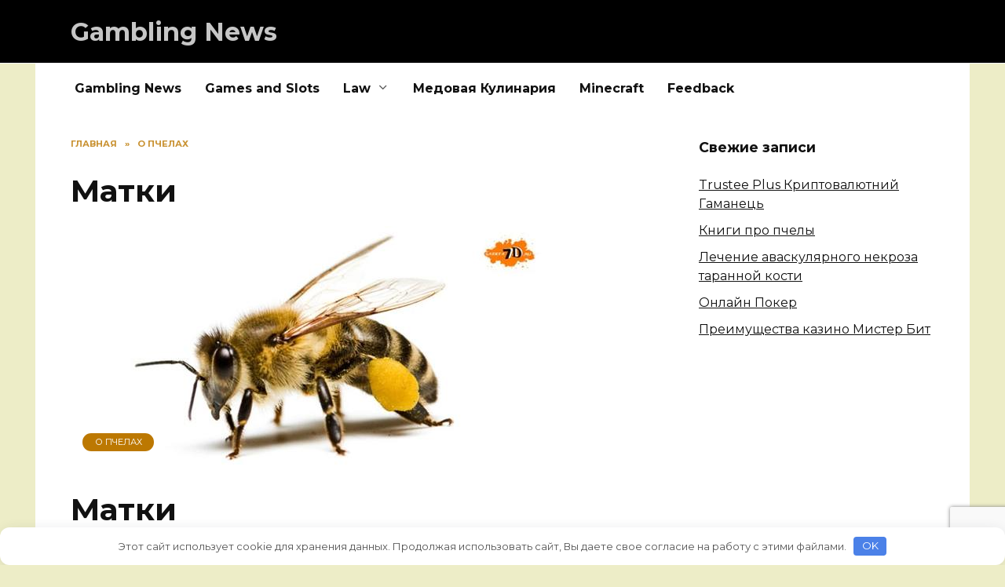

--- FILE ---
content_type: text/html; charset=UTF-8
request_url: https://pcheli.com/matki/
body_size: 14419
content:
<!doctype html>
<html dir="ltr" lang="ru-RU" prefix="og: https://ogp.me/ns#">
<head>
	<meta charset="UTF-8">
	<meta name="viewport" content="width=device-width, initial-scale=1">

	<title>Матки - Gambling News</title>
	<style>img:is([sizes="auto" i], [sizes^="auto," i]) { contain-intrinsic-size: 3000px 1500px }</style>
	
		<!-- All in One SEO 4.8.2 - aioseo.com -->
	<meta name="description" content="Матки Матки и рабочие пчелы развиваются из одних, и тех же оплодотворенных яиц с той лишь разницей, что пчелы выводятся в пчелиных ячейках, а матки —в маточниках. Однако появ-ление на свет матки или рабочей пчелы зависит не только от величины и формы ячеек. Решающую роль в образовании этих двух форм женских особей играет качество корма:" />
	<meta name="robots" content="max-image-preview:large" />
	<meta name="author" content="admin"/>
	<link rel="canonical" href="https://pcheli.com/matki/" />
	<meta name="generator" content="All in One SEO (AIOSEO) 4.8.2" />
		<meta property="og:locale" content="ru_RU" />
		<meta property="og:site_name" content="Gambling News - All news about gambling and licensing" />
		<meta property="og:type" content="article" />
		<meta property="og:title" content="Матки - Gambling News" />
		<meta property="og:description" content="Матки Матки и рабочие пчелы развиваются из одних, и тех же оплодотворенных яиц с той лишь разницей, что пчелы выводятся в пчелиных ячейках, а матки —в маточниках. Однако появ-ление на свет матки или рабочей пчелы зависит не только от величины и формы ячеек. Решающую роль в образовании этих двух форм женских особей играет качество корма:" />
		<meta property="og:url" content="https://pcheli.com/matki/" />
		<meta property="article:published_time" content="2006-08-11T12:36:16+00:00" />
		<meta property="article:modified_time" content="-001-11-30T00:00:00+00:00" />
		<meta name="twitter:card" content="summary_large_image" />
		<meta name="twitter:title" content="Матки - Gambling News" />
		<meta name="twitter:description" content="Матки Матки и рабочие пчелы развиваются из одних, и тех же оплодотворенных яиц с той лишь разницей, что пчелы выводятся в пчелиных ячейках, а матки —в маточниках. Однако появ-ление на свет матки или рабочей пчелы зависит не только от величины и формы ячеек. Решающую роль в образовании этих двух форм женских особей играет качество корма:" />
		<script type="application/ld+json" class="aioseo-schema">
			{"@context":"https:\/\/schema.org","@graph":[{"@type":"BlogPosting","@id":"https:\/\/pcheli.com\/matki\/#blogposting","name":"\u041c\u0430\u0442\u043a\u0438 - Gambling News","headline":"\u041c\u0430\u0442\u043a\u0438","author":{"@id":"https:\/\/pcheli.com\/author\/admin\/#author"},"publisher":{"@id":"https:\/\/pcheli.com\/#organization"},"image":{"@type":"ImageObject","url":"https:\/\/pcheli.com\/wp-content\/uploads\/2016\/09\/pchela_12.jpg","width":600,"height":474},"datePublished":"2006-08-11T15:36:16+03:00","dateModified":"-0001-11-30T00:00:00+03:00","inLanguage":"ru-RU","mainEntityOfPage":{"@id":"https:\/\/pcheli.com\/matki\/#webpage"},"isPartOf":{"@id":"https:\/\/pcheli.com\/matki\/#webpage"},"articleSection":"\u041e \u043f\u0447\u0435\u043b\u0430\u0445"},{"@type":"BreadcrumbList","@id":"https:\/\/pcheli.com\/matki\/#breadcrumblist","itemListElement":[{"@type":"ListItem","@id":"https:\/\/pcheli.com\/#listItem","position":1,"name":"\u0413\u043b\u0430\u0432\u043d\u0430\u044f \u0441\u0442\u0440\u0430\u043d\u0438\u0446\u0430","item":"https:\/\/pcheli.com\/","nextItem":{"@type":"ListItem","@id":"https:\/\/pcheli.com\/matki\/#listItem","name":"\u041c\u0430\u0442\u043a\u0438"}},{"@type":"ListItem","@id":"https:\/\/pcheli.com\/matki\/#listItem","position":2,"name":"\u041c\u0430\u0442\u043a\u0438","previousItem":{"@type":"ListItem","@id":"https:\/\/pcheli.com\/#listItem","name":"\u0413\u043b\u0430\u0432\u043d\u0430\u044f \u0441\u0442\u0440\u0430\u043d\u0438\u0446\u0430"}}]},{"@type":"Organization","@id":"https:\/\/pcheli.com\/#organization","name":"Gambling News","description":"All news about gambling and licensing","url":"https:\/\/pcheli.com\/"},{"@type":"Person","@id":"https:\/\/pcheli.com\/author\/admin\/#author","url":"https:\/\/pcheli.com\/author\/admin\/","name":"admin"},{"@type":"WebPage","@id":"https:\/\/pcheli.com\/matki\/#webpage","url":"https:\/\/pcheli.com\/matki\/","name":"\u041c\u0430\u0442\u043a\u0438 - Gambling News","description":"\u041c\u0430\u0442\u043a\u0438 \u041c\u0430\u0442\u043a\u0438 \u0438 \u0440\u0430\u0431\u043e\u0447\u0438\u0435 \u043f\u0447\u0435\u043b\u044b \u0440\u0430\u0437\u0432\u0438\u0432\u0430\u044e\u0442\u0441\u044f \u0438\u0437 \u043e\u0434\u043d\u0438\u0445, \u0438 \u0442\u0435\u0445 \u0436\u0435 \u043e\u043f\u043b\u043e\u0434\u043e\u0442\u0432\u043e\u0440\u0435\u043d\u043d\u044b\u0445 \u044f\u0438\u0446 \u0441 \u0442\u043e\u0439 \u043b\u0438\u0448\u044c \u0440\u0430\u0437\u043d\u0438\u0446\u0435\u0439, \u0447\u0442\u043e \u043f\u0447\u0435\u043b\u044b \u0432\u044b\u0432\u043e\u0434\u044f\u0442\u0441\u044f \u0432 \u043f\u0447\u0435\u043b\u0438\u043d\u044b\u0445 \u044f\u0447\u0435\u0439\u043a\u0430\u0445, \u0430 \u043c\u0430\u0442\u043a\u0438 \u2014\u0432 \u043c\u0430\u0442\u043e\u0447\u043d\u0438\u043a\u0430\u0445. \u041e\u0434\u043d\u0430\u043a\u043e \u043f\u043e\u044f\u0432-\u043b\u0435\u043d\u0438\u0435 \u043d\u0430 \u0441\u0432\u0435\u0442 \u043c\u0430\u0442\u043a\u0438 \u0438\u043b\u0438 \u0440\u0430\u0431\u043e\u0447\u0435\u0439 \u043f\u0447\u0435\u043b\u044b \u0437\u0430\u0432\u0438\u0441\u0438\u0442 \u043d\u0435 \u0442\u043e\u043b\u044c\u043a\u043e \u043e\u0442 \u0432\u0435\u043b\u0438\u0447\u0438\u043d\u044b \u0438 \u0444\u043e\u0440\u043c\u044b \u044f\u0447\u0435\u0435\u043a. \u0420\u0435\u0448\u0430\u044e\u0449\u0443\u044e \u0440\u043e\u043b\u044c \u0432 \u043e\u0431\u0440\u0430\u0437\u043e\u0432\u0430\u043d\u0438\u0438 \u044d\u0442\u0438\u0445 \u0434\u0432\u0443\u0445 \u0444\u043e\u0440\u043c \u0436\u0435\u043d\u0441\u043a\u0438\u0445 \u043e\u0441\u043e\u0431\u0435\u0439 \u0438\u0433\u0440\u0430\u0435\u0442 \u043a\u0430\u0447\u0435\u0441\u0442\u0432\u043e \u043a\u043e\u0440\u043c\u0430:","inLanguage":"ru-RU","isPartOf":{"@id":"https:\/\/pcheli.com\/#website"},"breadcrumb":{"@id":"https:\/\/pcheli.com\/matki\/#breadcrumblist"},"author":{"@id":"https:\/\/pcheli.com\/author\/admin\/#author"},"creator":{"@id":"https:\/\/pcheli.com\/author\/admin\/#author"},"image":{"@type":"ImageObject","url":"https:\/\/pcheli.com\/wp-content\/uploads\/2016\/09\/bee5.jpg","@id":"https:\/\/pcheli.com\/matki\/#mainImage","width":249,"height":203},"primaryImageOfPage":{"@id":"https:\/\/pcheli.com\/matki\/#mainImage"},"datePublished":"2006-08-11T15:36:16+03:00","dateModified":"-0001-11-30T00:00:00+03:00"},{"@type":"WebSite","@id":"https:\/\/pcheli.com\/#website","url":"https:\/\/pcheli.com\/","name":"Gambling News","description":"All news about gambling and licensing","inLanguage":"ru-RU","publisher":{"@id":"https:\/\/pcheli.com\/#organization"}}]}
		</script>
		<!-- All in One SEO -->

<style id='wp-block-library-theme-inline-css' type='text/css'>
.wp-block-audio :where(figcaption){color:#555;font-size:13px;text-align:center}.is-dark-theme .wp-block-audio :where(figcaption){color:#ffffffa6}.wp-block-audio{margin:0 0 1em}.wp-block-code{border:1px solid #ccc;border-radius:4px;font-family:Menlo,Consolas,monaco,monospace;padding:.8em 1em}.wp-block-embed :where(figcaption){color:#555;font-size:13px;text-align:center}.is-dark-theme .wp-block-embed :where(figcaption){color:#ffffffa6}.wp-block-embed{margin:0 0 1em}.blocks-gallery-caption{color:#555;font-size:13px;text-align:center}.is-dark-theme .blocks-gallery-caption{color:#ffffffa6}:root :where(.wp-block-image figcaption){color:#555;font-size:13px;text-align:center}.is-dark-theme :root :where(.wp-block-image figcaption){color:#ffffffa6}.wp-block-image{margin:0 0 1em}.wp-block-pullquote{border-bottom:4px solid;border-top:4px solid;color:currentColor;margin-bottom:1.75em}.wp-block-pullquote cite,.wp-block-pullquote footer,.wp-block-pullquote__citation{color:currentColor;font-size:.8125em;font-style:normal;text-transform:uppercase}.wp-block-quote{border-left:.25em solid;margin:0 0 1.75em;padding-left:1em}.wp-block-quote cite,.wp-block-quote footer{color:currentColor;font-size:.8125em;font-style:normal;position:relative}.wp-block-quote:where(.has-text-align-right){border-left:none;border-right:.25em solid;padding-left:0;padding-right:1em}.wp-block-quote:where(.has-text-align-center){border:none;padding-left:0}.wp-block-quote.is-large,.wp-block-quote.is-style-large,.wp-block-quote:where(.is-style-plain){border:none}.wp-block-search .wp-block-search__label{font-weight:700}.wp-block-search__button{border:1px solid #ccc;padding:.375em .625em}:where(.wp-block-group.has-background){padding:1.25em 2.375em}.wp-block-separator.has-css-opacity{opacity:.4}.wp-block-separator{border:none;border-bottom:2px solid;margin-left:auto;margin-right:auto}.wp-block-separator.has-alpha-channel-opacity{opacity:1}.wp-block-separator:not(.is-style-wide):not(.is-style-dots){width:100px}.wp-block-separator.has-background:not(.is-style-dots){border-bottom:none;height:1px}.wp-block-separator.has-background:not(.is-style-wide):not(.is-style-dots){height:2px}.wp-block-table{margin:0 0 1em}.wp-block-table td,.wp-block-table th{word-break:normal}.wp-block-table :where(figcaption){color:#555;font-size:13px;text-align:center}.is-dark-theme .wp-block-table :where(figcaption){color:#ffffffa6}.wp-block-video :where(figcaption){color:#555;font-size:13px;text-align:center}.is-dark-theme .wp-block-video :where(figcaption){color:#ffffffa6}.wp-block-video{margin:0 0 1em}:root :where(.wp-block-template-part.has-background){margin-bottom:0;margin-top:0;padding:1.25em 2.375em}
</style>
<style id='classic-theme-styles-inline-css' type='text/css'>
/*! This file is auto-generated */
.wp-block-button__link{color:#fff;background-color:#32373c;border-radius:9999px;box-shadow:none;text-decoration:none;padding:calc(.667em + 2px) calc(1.333em + 2px);font-size:1.125em}.wp-block-file__button{background:#32373c;color:#fff;text-decoration:none}
</style>
<style id='global-styles-inline-css' type='text/css'>
:root{--wp--preset--aspect-ratio--square: 1;--wp--preset--aspect-ratio--4-3: 4/3;--wp--preset--aspect-ratio--3-4: 3/4;--wp--preset--aspect-ratio--3-2: 3/2;--wp--preset--aspect-ratio--2-3: 2/3;--wp--preset--aspect-ratio--16-9: 16/9;--wp--preset--aspect-ratio--9-16: 9/16;--wp--preset--color--black: #000000;--wp--preset--color--cyan-bluish-gray: #abb8c3;--wp--preset--color--white: #ffffff;--wp--preset--color--pale-pink: #f78da7;--wp--preset--color--vivid-red: #cf2e2e;--wp--preset--color--luminous-vivid-orange: #ff6900;--wp--preset--color--luminous-vivid-amber: #fcb900;--wp--preset--color--light-green-cyan: #7bdcb5;--wp--preset--color--vivid-green-cyan: #00d084;--wp--preset--color--pale-cyan-blue: #8ed1fc;--wp--preset--color--vivid-cyan-blue: #0693e3;--wp--preset--color--vivid-purple: #9b51e0;--wp--preset--gradient--vivid-cyan-blue-to-vivid-purple: linear-gradient(135deg,rgba(6,147,227,1) 0%,rgb(155,81,224) 100%);--wp--preset--gradient--light-green-cyan-to-vivid-green-cyan: linear-gradient(135deg,rgb(122,220,180) 0%,rgb(0,208,130) 100%);--wp--preset--gradient--luminous-vivid-amber-to-luminous-vivid-orange: linear-gradient(135deg,rgba(252,185,0,1) 0%,rgba(255,105,0,1) 100%);--wp--preset--gradient--luminous-vivid-orange-to-vivid-red: linear-gradient(135deg,rgba(255,105,0,1) 0%,rgb(207,46,46) 100%);--wp--preset--gradient--very-light-gray-to-cyan-bluish-gray: linear-gradient(135deg,rgb(238,238,238) 0%,rgb(169,184,195) 100%);--wp--preset--gradient--cool-to-warm-spectrum: linear-gradient(135deg,rgb(74,234,220) 0%,rgb(151,120,209) 20%,rgb(207,42,186) 40%,rgb(238,44,130) 60%,rgb(251,105,98) 80%,rgb(254,248,76) 100%);--wp--preset--gradient--blush-light-purple: linear-gradient(135deg,rgb(255,206,236) 0%,rgb(152,150,240) 100%);--wp--preset--gradient--blush-bordeaux: linear-gradient(135deg,rgb(254,205,165) 0%,rgb(254,45,45) 50%,rgb(107,0,62) 100%);--wp--preset--gradient--luminous-dusk: linear-gradient(135deg,rgb(255,203,112) 0%,rgb(199,81,192) 50%,rgb(65,88,208) 100%);--wp--preset--gradient--pale-ocean: linear-gradient(135deg,rgb(255,245,203) 0%,rgb(182,227,212) 50%,rgb(51,167,181) 100%);--wp--preset--gradient--electric-grass: linear-gradient(135deg,rgb(202,248,128) 0%,rgb(113,206,126) 100%);--wp--preset--gradient--midnight: linear-gradient(135deg,rgb(2,3,129) 0%,rgb(40,116,252) 100%);--wp--preset--font-size--small: 19.5px;--wp--preset--font-size--medium: 20px;--wp--preset--font-size--large: 36.5px;--wp--preset--font-size--x-large: 42px;--wp--preset--font-size--normal: 22px;--wp--preset--font-size--huge: 49.5px;--wp--preset--spacing--20: 0.44rem;--wp--preset--spacing--30: 0.67rem;--wp--preset--spacing--40: 1rem;--wp--preset--spacing--50: 1.5rem;--wp--preset--spacing--60: 2.25rem;--wp--preset--spacing--70: 3.38rem;--wp--preset--spacing--80: 5.06rem;--wp--preset--shadow--natural: 6px 6px 9px rgba(0, 0, 0, 0.2);--wp--preset--shadow--deep: 12px 12px 50px rgba(0, 0, 0, 0.4);--wp--preset--shadow--sharp: 6px 6px 0px rgba(0, 0, 0, 0.2);--wp--preset--shadow--outlined: 6px 6px 0px -3px rgba(255, 255, 255, 1), 6px 6px rgba(0, 0, 0, 1);--wp--preset--shadow--crisp: 6px 6px 0px rgba(0, 0, 0, 1);}:where(.is-layout-flex){gap: 0.5em;}:where(.is-layout-grid){gap: 0.5em;}body .is-layout-flex{display: flex;}.is-layout-flex{flex-wrap: wrap;align-items: center;}.is-layout-flex > :is(*, div){margin: 0;}body .is-layout-grid{display: grid;}.is-layout-grid > :is(*, div){margin: 0;}:where(.wp-block-columns.is-layout-flex){gap: 2em;}:where(.wp-block-columns.is-layout-grid){gap: 2em;}:where(.wp-block-post-template.is-layout-flex){gap: 1.25em;}:where(.wp-block-post-template.is-layout-grid){gap: 1.25em;}.has-black-color{color: var(--wp--preset--color--black) !important;}.has-cyan-bluish-gray-color{color: var(--wp--preset--color--cyan-bluish-gray) !important;}.has-white-color{color: var(--wp--preset--color--white) !important;}.has-pale-pink-color{color: var(--wp--preset--color--pale-pink) !important;}.has-vivid-red-color{color: var(--wp--preset--color--vivid-red) !important;}.has-luminous-vivid-orange-color{color: var(--wp--preset--color--luminous-vivid-orange) !important;}.has-luminous-vivid-amber-color{color: var(--wp--preset--color--luminous-vivid-amber) !important;}.has-light-green-cyan-color{color: var(--wp--preset--color--light-green-cyan) !important;}.has-vivid-green-cyan-color{color: var(--wp--preset--color--vivid-green-cyan) !important;}.has-pale-cyan-blue-color{color: var(--wp--preset--color--pale-cyan-blue) !important;}.has-vivid-cyan-blue-color{color: var(--wp--preset--color--vivid-cyan-blue) !important;}.has-vivid-purple-color{color: var(--wp--preset--color--vivid-purple) !important;}.has-black-background-color{background-color: var(--wp--preset--color--black) !important;}.has-cyan-bluish-gray-background-color{background-color: var(--wp--preset--color--cyan-bluish-gray) !important;}.has-white-background-color{background-color: var(--wp--preset--color--white) !important;}.has-pale-pink-background-color{background-color: var(--wp--preset--color--pale-pink) !important;}.has-vivid-red-background-color{background-color: var(--wp--preset--color--vivid-red) !important;}.has-luminous-vivid-orange-background-color{background-color: var(--wp--preset--color--luminous-vivid-orange) !important;}.has-luminous-vivid-amber-background-color{background-color: var(--wp--preset--color--luminous-vivid-amber) !important;}.has-light-green-cyan-background-color{background-color: var(--wp--preset--color--light-green-cyan) !important;}.has-vivid-green-cyan-background-color{background-color: var(--wp--preset--color--vivid-green-cyan) !important;}.has-pale-cyan-blue-background-color{background-color: var(--wp--preset--color--pale-cyan-blue) !important;}.has-vivid-cyan-blue-background-color{background-color: var(--wp--preset--color--vivid-cyan-blue) !important;}.has-vivid-purple-background-color{background-color: var(--wp--preset--color--vivid-purple) !important;}.has-black-border-color{border-color: var(--wp--preset--color--black) !important;}.has-cyan-bluish-gray-border-color{border-color: var(--wp--preset--color--cyan-bluish-gray) !important;}.has-white-border-color{border-color: var(--wp--preset--color--white) !important;}.has-pale-pink-border-color{border-color: var(--wp--preset--color--pale-pink) !important;}.has-vivid-red-border-color{border-color: var(--wp--preset--color--vivid-red) !important;}.has-luminous-vivid-orange-border-color{border-color: var(--wp--preset--color--luminous-vivid-orange) !important;}.has-luminous-vivid-amber-border-color{border-color: var(--wp--preset--color--luminous-vivid-amber) !important;}.has-light-green-cyan-border-color{border-color: var(--wp--preset--color--light-green-cyan) !important;}.has-vivid-green-cyan-border-color{border-color: var(--wp--preset--color--vivid-green-cyan) !important;}.has-pale-cyan-blue-border-color{border-color: var(--wp--preset--color--pale-cyan-blue) !important;}.has-vivid-cyan-blue-border-color{border-color: var(--wp--preset--color--vivid-cyan-blue) !important;}.has-vivid-purple-border-color{border-color: var(--wp--preset--color--vivid-purple) !important;}.has-vivid-cyan-blue-to-vivid-purple-gradient-background{background: var(--wp--preset--gradient--vivid-cyan-blue-to-vivid-purple) !important;}.has-light-green-cyan-to-vivid-green-cyan-gradient-background{background: var(--wp--preset--gradient--light-green-cyan-to-vivid-green-cyan) !important;}.has-luminous-vivid-amber-to-luminous-vivid-orange-gradient-background{background: var(--wp--preset--gradient--luminous-vivid-amber-to-luminous-vivid-orange) !important;}.has-luminous-vivid-orange-to-vivid-red-gradient-background{background: var(--wp--preset--gradient--luminous-vivid-orange-to-vivid-red) !important;}.has-very-light-gray-to-cyan-bluish-gray-gradient-background{background: var(--wp--preset--gradient--very-light-gray-to-cyan-bluish-gray) !important;}.has-cool-to-warm-spectrum-gradient-background{background: var(--wp--preset--gradient--cool-to-warm-spectrum) !important;}.has-blush-light-purple-gradient-background{background: var(--wp--preset--gradient--blush-light-purple) !important;}.has-blush-bordeaux-gradient-background{background: var(--wp--preset--gradient--blush-bordeaux) !important;}.has-luminous-dusk-gradient-background{background: var(--wp--preset--gradient--luminous-dusk) !important;}.has-pale-ocean-gradient-background{background: var(--wp--preset--gradient--pale-ocean) !important;}.has-electric-grass-gradient-background{background: var(--wp--preset--gradient--electric-grass) !important;}.has-midnight-gradient-background{background: var(--wp--preset--gradient--midnight) !important;}.has-small-font-size{font-size: var(--wp--preset--font-size--small) !important;}.has-medium-font-size{font-size: var(--wp--preset--font-size--medium) !important;}.has-large-font-size{font-size: var(--wp--preset--font-size--large) !important;}.has-x-large-font-size{font-size: var(--wp--preset--font-size--x-large) !important;}
:where(.wp-block-post-template.is-layout-flex){gap: 1.25em;}:where(.wp-block-post-template.is-layout-grid){gap: 1.25em;}
:where(.wp-block-columns.is-layout-flex){gap: 2em;}:where(.wp-block-columns.is-layout-grid){gap: 2em;}
:root :where(.wp-block-pullquote){font-size: 1.5em;line-height: 1.6;}
</style>
<link rel='stylesheet' id='expert-review-style-css' href='https://pcheli.com/wp-content/plugins/expert-review/assets/public/css/styles.min.css?ver=1.7.0'  media='all' />
<link rel='stylesheet' id='google-fonts-css' href='https://fonts.googleapis.com/css?family=Montserrat%3A400%2C400i%2C700&#038;subset=cyrillic&#038;display=swap&#038;ver=6.7.4'  media='all' />
<link rel='stylesheet' id='reboot-style-css' href='https://pcheli.com/wp-content/themes/reboot/assets/css/style.min.css?ver=1.5.4'  media='all' />
<style id='akismet-widget-style-inline-css' type='text/css'>

			.a-stats {
				--akismet-color-mid-green: #357b49;
				--akismet-color-white: #fff;
				--akismet-color-light-grey: #f6f7f7;

				max-width: 350px;
				width: auto;
			}

			.a-stats * {
				all: unset;
				box-sizing: border-box;
			}

			.a-stats strong {
				font-weight: 600;
			}

			.a-stats a.a-stats__link,
			.a-stats a.a-stats__link:visited,
			.a-stats a.a-stats__link:active {
				background: var(--akismet-color-mid-green);
				border: none;
				box-shadow: none;
				border-radius: 8px;
				color: var(--akismet-color-white);
				cursor: pointer;
				display: block;
				font-family: -apple-system, BlinkMacSystemFont, 'Segoe UI', 'Roboto', 'Oxygen-Sans', 'Ubuntu', 'Cantarell', 'Helvetica Neue', sans-serif;
				font-weight: 500;
				padding: 12px;
				text-align: center;
				text-decoration: none;
				transition: all 0.2s ease;
			}

			/* Extra specificity to deal with TwentyTwentyOne focus style */
			.widget .a-stats a.a-stats__link:focus {
				background: var(--akismet-color-mid-green);
				color: var(--akismet-color-white);
				text-decoration: none;
			}

			.a-stats a.a-stats__link:hover {
				filter: brightness(110%);
				box-shadow: 0 4px 12px rgba(0, 0, 0, 0.06), 0 0 2px rgba(0, 0, 0, 0.16);
			}

			.a-stats .count {
				color: var(--akismet-color-white);
				display: block;
				font-size: 1.5em;
				line-height: 1.4;
				padding: 0 13px;
				white-space: nowrap;
			}
		
</style>
<script type="text/javascript" src="https://pcheli.com/wp-includes/js/jquery/jquery.min.js?ver=3.7.1" id="jquery-core-js"></script>
<style>.pseudo-clearfy-link { color: #008acf; cursor: pointer;}.pseudo-clearfy-link:hover { text-decoration: none;}</style><style id="wpremark-styles">.wpremark{position:relative;display:flex;border:none}.wpremark p{margin:.75em 0}.wpremark p:first-child{margin-top:0}.wpremark p:last-child{margin-bottom:0}.wpremark .wpremark-body{width:100%;max-width:100%;align-self:center}.wpremark .wpremark-icon svg,.wpremark .wpremark-icon img{display:block;max-width:100%;max-height:100%}</style><link rel="preload" href="https://pcheli.com/wp-content/themes/reboot/assets/fonts/wpshop-core.ttf" as="font" crossorigin><script>var fixed_main_menu = 'yes';</script><link rel="prefetch" href="https://pcheli.com/wp-content/uploads/2016/09/pcheli_42.jpg" as="image" crossorigin>
    <style>body{background-color:#ededc7}::selection, .card-slider__category, .card-slider-container .swiper-pagination-bullet-active, .post-card--grid .post-card__thumbnail:before, .post-card:not(.post-card--small) .post-card__thumbnail a:before, .post-card:not(.post-card--small) .post-card__category,  .post-box--high .post-box__category span, .post-box--wide .post-box__category span, .page-separator, .pagination .nav-links .page-numbers:not(.dots):not(.current):before, .btn, .btn-primary:hover, .btn-primary:not(:disabled):not(.disabled).active, .btn-primary:not(:disabled):not(.disabled):active, .show>.btn-primary.dropdown-toggle, .comment-respond .form-submit input, .page-links__item:hover{background-color:#bc7801}.entry-image--big .entry-image__body .post-card__category a, .home-text ul:not([class])>li:before, .home-text ul.wp-block-list>li:before, .page-content ul:not([class])>li:before, .page-content ul.wp-block-list>li:before, .taxonomy-description ul:not([class])>li:before, .taxonomy-description ul.wp-block-list>li:before, .widget-area .widget_categories ul.menu li a:before, .widget-area .widget_categories ul.menu li span:before, .widget-area .widget_categories>ul li a:before, .widget-area .widget_categories>ul li span:before, .widget-area .widget_nav_menu ul.menu li a:before, .widget-area .widget_nav_menu ul.menu li span:before, .widget-area .widget_nav_menu>ul li a:before, .widget-area .widget_nav_menu>ul li span:before, .page-links .page-numbers:not(.dots):not(.current):before, .page-links .post-page-numbers:not(.dots):not(.current):before, .pagination .nav-links .page-numbers:not(.dots):not(.current):before, .pagination .nav-links .post-page-numbers:not(.dots):not(.current):before, .entry-image--full .entry-image__body .post-card__category a, .entry-image--fullscreen .entry-image__body .post-card__category a, .entry-image--wide .entry-image__body .post-card__category a{background-color:#bc7801}.comment-respond input:focus, select:focus, textarea:focus, .post-card--grid.post-card--thumbnail-no, .post-card--standard:after, .post-card--related.post-card--thumbnail-no:hover, .spoiler-box, .btn-primary, .btn-primary:hover, .btn-primary:not(:disabled):not(.disabled).active, .btn-primary:not(:disabled):not(.disabled):active, .show>.btn-primary.dropdown-toggle, .inp:focus, .entry-tag:focus, .entry-tag:hover, .search-screen .search-form .search-field:focus, .entry-content ul:not([class])>li:before, .entry-content ul.wp-block-list>li:before, .text-content ul:not([class])>li:before, .text-content ul.wp-block-list>li:before, .page-content ul:not([class])>li:before, .page-content ul.wp-block-list>li:before, .taxonomy-description ul:not([class])>li:before, .taxonomy-description ul.wp-block-list>li:before, .entry-content blockquote:not(.wpremark),
        .input:focus, input[type=color]:focus, input[type=date]:focus, input[type=datetime-local]:focus, input[type=datetime]:focus, input[type=email]:focus, input[type=month]:focus, input[type=number]:focus, input[type=password]:focus, input[type=range]:focus, input[type=search]:focus, input[type=tel]:focus, input[type=text]:focus, input[type=time]:focus, input[type=url]:focus, input[type=week]:focus, select:focus, textarea:focus{border-color:#bc7801 !important}.post-card--small .post-card__category, .post-card__author:before, .post-card__comments:before, .post-card__date:before, .post-card__like:before, .post-card__views:before, .entry-author:before, .entry-date:before, .entry-time:before, .entry-views:before, .entry-comments:before, .entry-content ol:not([class])>li:before, .entry-content ol.wp-block-list>li:before, .text-content ol:not([class])>li:before, .text-content ol.wp-block-list>li:before, .entry-content blockquote:before, .spoiler-box__title:after, .search-icon:hover:before, .search-form .search-submit:hover:before, .star-rating-item.hover,
        .comment-list .bypostauthor>.comment-body .comment-author:after,
        .breadcrumb a, .breadcrumb span,
        .search-screen .search-form .search-submit:before, 
        .star-rating--score-1:not(.hover) .star-rating-item:nth-child(1),
        .star-rating--score-2:not(.hover) .star-rating-item:nth-child(1), .star-rating--score-2:not(.hover) .star-rating-item:nth-child(2),
        .star-rating--score-3:not(.hover) .star-rating-item:nth-child(1), .star-rating--score-3:not(.hover) .star-rating-item:nth-child(2), .star-rating--score-3:not(.hover) .star-rating-item:nth-child(3),
        .star-rating--score-4:not(.hover) .star-rating-item:nth-child(1), .star-rating--score-4:not(.hover) .star-rating-item:nth-child(2), .star-rating--score-4:not(.hover) .star-rating-item:nth-child(3), .star-rating--score-4:not(.hover) .star-rating-item:nth-child(4),
        .star-rating--score-5:not(.hover) .star-rating-item:nth-child(1), .star-rating--score-5:not(.hover) .star-rating-item:nth-child(2), .star-rating--score-5:not(.hover) .star-rating-item:nth-child(3), .star-rating--score-5:not(.hover) .star-rating-item:nth-child(4), .star-rating--score-5:not(.hover) .star-rating-item:nth-child(5){color:#bc7801}a:hover, a:focus, a:active, .spanlink:hover, .entry-content a:not(.wp-block-button__link):hover, .entry-content a:not(.wp-block-button__link):focus, .entry-content a:not(.wp-block-button__link):active, .top-menu ul li>a:hover, .top-menu ul li>span:hover, .main-navigation ul li a:hover, .main-navigation ul li span:hover, .footer-navigation ul li a:hover, .footer-navigation ul li span:hover, .comment-reply-link:hover, .pseudo-link:hover, .child-categories ul li a:hover{color:#1e73be}.top-menu>ul>li>a:before, .top-menu>ul>li>span:before{background:#1e73be}.child-categories ul li a:hover, .post-box--no-thumb a:hover{border-color:#1e73be}.post-box--card:hover{box-shadow: inset 0 0 0 1px #1e73be}.post-box--card:hover{-webkit-box-shadow: inset 0 0 0 1px #1e73be}.site-header, .site-header a, .site-header .pseudo-link{color:#f2f2f2}.humburger span{background:#f2f2f2}.site-header{background-color:#000000}@media (min-width: 992px){.top-menu ul li .sub-menu{background-color:#000000}}.site-title, .site-title a{color:#c6c6c6}.site-description{color:#d3d3d3}.top-menu, .top-menu ul li>a, .top-menu ul li>span{color:#d8d8d8}</style>
<style type="text/css">.broken_link, a.broken_link {
	text-decoration: line-through;
}</style><link rel="icon" href="https://pcheli.com/wp-content/uploads/2016/09/cropped-Bee-PNG-32x32.png" sizes="32x32" />
<link rel="icon" href="https://pcheli.com/wp-content/uploads/2016/09/cropped-Bee-PNG-192x192.png" sizes="192x192" />
<link rel="apple-touch-icon" href="https://pcheli.com/wp-content/uploads/2016/09/cropped-Bee-PNG-180x180.png" />
<meta name="msapplication-TileImage" content="https://pcheli.com/wp-content/uploads/2016/09/cropped-Bee-PNG-270x270.png" />
<style>.clearfy-cookie { position:fixed; left:0; right:0; bottom:0; padding:12px; color:#555555; background:#ffffff; box-shadow:0 3px 20px -5px rgba(41, 44, 56, 0.2); z-index:9999; font-size: 13px; border-radius: 12px; transition: .3s; }.clearfy-cookie--left { left: 20px; bottom: 20px; right: auto; max-width: 400px; margin-right: 20px; }.clearfy-cookie--right { left: auto; bottom: 20px; right: 20px; max-width: 400px; margin-left: 20px; }.clearfy-cookie.clearfy-cookie-hide { transform: translateY(150%) translateZ(0); opacity: 0; }.clearfy-cookie-container { max-width:1170px; margin:0 auto; text-align:center; }.clearfy-cookie-accept { background:#4b81e8; color:#fff; border:0; padding:.2em .8em; margin: 0 0 0 .5em; font-size: 13px; border-radius: 4px; cursor: pointer; }.clearfy-cookie-accept:hover,.clearfy-cookie-accept:focus { opacity: .9; }</style>    <meta name="ahrefs-site-verification" content="f1645684bf52c628966739344e7748be0bddd9fb979f19ee6d4455fe6c805179"></head>

<body class="post-template-default single single-post postid-36 single-format-standard wp-embed-responsive sidebar-right">



<div id="page" class="site">
    <a class="skip-link screen-reader-text" href="#content"><!--noindex-->Перейти к содержанию<!--/noindex--></a>

    <div class="search-screen-overlay js-search-screen-overlay"></div>
    <div class="search-screen js-search-screen">
        
<form role="search" method="get" class="search-form" action="https://pcheli.com/">
    <label>
        <span class="screen-reader-text"><!--noindex-->Search for:<!--/noindex--></span>
        <input type="search" class="search-field" placeholder="Поиск…" value="" name="s">
    </label>
    <button type="submit" class="search-submit"></button>
</form>    </div>

    

<header id="masthead" class="site-header full" itemscope itemtype="http://schema.org/WPHeader">
    <div class="site-header-inner fixed">

        <div class="humburger js-humburger"><span></span><span></span><span></span></div>

        
<div class="site-branding">

    <div class="site-branding__body"><div class="site-title"><a href="https://pcheli.com/">Gambling News</a></div></div></div><!-- .site-branding -->
    </div>
</header><!-- #masthead -->



    
    
    <nav id="site-navigation" class="main-navigation fixed" itemscope itemtype="http://schema.org/SiteNavigationElement">
        <div class="main-navigation-inner full">
            <div class="menu-top-container"><ul id="header_menu" class="menu"><li id="menu-item-701" class="menu-item menu-item-type-taxonomy menu-item-object-category menu-item-701"><a href="https://pcheli.com/news/">Gambling News</a></li>
<li id="menu-item-697" class="menu-item menu-item-type-taxonomy menu-item-object-category menu-item-697"><a href="https://pcheli.com/games/">Games and Slots</a></li>
<li id="menu-item-698" class="menu-item menu-item-type-taxonomy menu-item-object-category menu-item-has-children menu-item-698"><a href="https://pcheli.com/literatura/">Law</a>
<ul class="sub-menu">
	<li id="menu-item-696" class="menu-item menu-item-type-taxonomy menu-item-object-category menu-item-696"><a href="https://pcheli.com/law/">Law and Licensing</a></li>
	<li id="menu-item-703" class="menu-item menu-item-type-taxonomy menu-item-object-category menu-item-703"><a href="https://pcheli.com/usefull_articles/">Полезные статьи</a></li>
</ul>
</li>
<li id="menu-item-700" class="menu-item menu-item-type-taxonomy menu-item-object-category menu-item-700"><a href="https://pcheli.com/honey_cooking/">Медовая Кулинария</a></li>
<li id="menu-item-1565" class="menu-item menu-item-type-post_type menu-item-object-page menu-item-1565"><a href="https://pcheli.com/minecraft/">Minecraft</a></li>
<li id="menu-item-1819" class="menu-item menu-item-type-post_type menu-item-object-page menu-item-1819"><a href="https://pcheli.com/feeedback">Feedback</a></li>
</ul></div>        </div>
    </nav><!-- #site-navigation -->

    

    <div class="mobile-menu-placeholder js-mobile-menu-placeholder"></div>
    
	
    <div id="content" class="site-content fixed">

        
        <div class="site-content-inner">
    
        
        <div id="primary" class="content-area" itemscope itemtype="http://schema.org/Article">
            <main id="main" class="site-main article-card">

                
<article id="post-36" class="article-post post-36 post type-post status-publish format-standard has-post-thumbnail  category-about_bee">

    
        <div class="breadcrumb" itemscope itemtype="http://schema.org/BreadcrumbList"><span class="breadcrumb-item" itemprop="itemListElement" itemscope itemtype="http://schema.org/ListItem"><a href="https://pcheli.com/" itemprop="item"><span itemprop="name">Главная</span></a><meta itemprop="position" content="0"></span> <span class="breadcrumb-separator">»</span> <span class="breadcrumb-item" itemprop="itemListElement" itemscope itemtype="http://schema.org/ListItem"><a href="https://pcheli.com/about_bee/" itemprop="item"><span itemprop="name">О пчелах</span></a><meta itemprop="position" content="1"></span></div>
                                <h1 class="entry-title" itemprop="headline">Матки</h1>
                    
        
                    <div class="entry-image post-card post-card__thumbnail">
                <img width="600" height="315" src="https://pcheli.com/wp-content/uploads/2016/09/pchela_2.jpg" class="attachment-reboot_standard size-reboot_standard wprpt-random-post-image wp-post-image" alt="" itemprop="image" decoding="async" fetchpriority="high" srcset="https://pcheli.com/wp-content/uploads/2016/09/pchela_2.jpg 600w, https://pcheli.com/wp-content/uploads/2016/09/pchela_2-300x158.jpg 300w" sizes="(max-width: 600px) 100vw, 600px" />                                    <span class="post-card__category"><a href="https://pcheli.com/about_bee/" itemprop="articleSection">О пчелах</a></span>
                            </div>

            
        
    
    
    
    <div class="entry-content" itemprop="articleBody">
        <h1>Матки</h1>
<p>Матки и рабочие пчелы развиваются из одних, и тех же оплодотворенных яиц с той лишь разницей, что пчелы выводятся в пчелиных ячейках, а матки —в маточниках. Однако появ-ление на свет матки или рабочей пчелы зависит не только от величины и формы ячеек. Решающую роль в образовании этих двух форм женских особей играет качество корма: личинки будущих маток все время питаются только молочком,а личинки пчел, начиная с трехдневного возраста, получают более грубый корм. </p>
<p>Стадия яйца у маток, как и у рабочих пчел, длится три дня, зато ячейка с маточной личинкой запечатывается несколько раньше — спустя пять суток (у <a class="wpil_keyword_link " href="https://pcheli.com/"  title="пчелы" data-wpil-keyword-link="linked">пчелы</a> к концу шестого дня). В за-печатанном маточнике матка развивается восемь дней, а все развитие матки продолжается 16—17 суток. </p>
<p>В пчеловодной практике, однако, для вывода матки не требуется такого длительного срока. При искусственном выводе маток в качества исходного материала берется не яйцо, а моло-дая личинка не старше однодневного возраста. Таким образом, срок выхода матки укорачи-вается до 12—13 дней. </p>
<p><span id="more-36"></span></p>
<p>Для вывода маток следует брать личинок от самых лучших семей, отличающихся высокой продуктивностью и другими хозяйственно полезными признаками. Техника воспитания ма-ток должна строго соответствовать положениям передовой мичуринской биологической нау-ки; в частности, семьям, воспитывающим маток, необходимо создавать самые благоприят-ные условия, о чем подробно будет сказано дальше. </p>
<!-- toc empty -->    </div><!-- .entry-content -->

</article>






    <div class="rating-box">
        <div class="rating-box__header">Оцените статью</div>
		<div class="wp-star-rating js-star-rating star-rating--score-0" data-post-id="36" data-rating-count="0" data-rating-sum="0" data-rating-value="0"><span class="star-rating-item js-star-rating-item" data-score="1"><svg aria-hidden="true" role="img" xmlns="http://www.w3.org/2000/svg" viewBox="0 0 576 512" class="i-ico"><path fill="currentColor" d="M259.3 17.8L194 150.2 47.9 171.5c-26.2 3.8-36.7 36.1-17.7 54.6l105.7 103-25 145.5c-4.5 26.3 23.2 46 46.4 33.7L288 439.6l130.7 68.7c23.2 12.2 50.9-7.4 46.4-33.7l-25-145.5 105.7-103c19-18.5 8.5-50.8-17.7-54.6L382 150.2 316.7 17.8c-11.7-23.6-45.6-23.9-57.4 0z" class="ico-star"></path></svg></span><span class="star-rating-item js-star-rating-item" data-score="2"><svg aria-hidden="true" role="img" xmlns="http://www.w3.org/2000/svg" viewBox="0 0 576 512" class="i-ico"><path fill="currentColor" d="M259.3 17.8L194 150.2 47.9 171.5c-26.2 3.8-36.7 36.1-17.7 54.6l105.7 103-25 145.5c-4.5 26.3 23.2 46 46.4 33.7L288 439.6l130.7 68.7c23.2 12.2 50.9-7.4 46.4-33.7l-25-145.5 105.7-103c19-18.5 8.5-50.8-17.7-54.6L382 150.2 316.7 17.8c-11.7-23.6-45.6-23.9-57.4 0z" class="ico-star"></path></svg></span><span class="star-rating-item js-star-rating-item" data-score="3"><svg aria-hidden="true" role="img" xmlns="http://www.w3.org/2000/svg" viewBox="0 0 576 512" class="i-ico"><path fill="currentColor" d="M259.3 17.8L194 150.2 47.9 171.5c-26.2 3.8-36.7 36.1-17.7 54.6l105.7 103-25 145.5c-4.5 26.3 23.2 46 46.4 33.7L288 439.6l130.7 68.7c23.2 12.2 50.9-7.4 46.4-33.7l-25-145.5 105.7-103c19-18.5 8.5-50.8-17.7-54.6L382 150.2 316.7 17.8c-11.7-23.6-45.6-23.9-57.4 0z" class="ico-star"></path></svg></span><span class="star-rating-item js-star-rating-item" data-score="4"><svg aria-hidden="true" role="img" xmlns="http://www.w3.org/2000/svg" viewBox="0 0 576 512" class="i-ico"><path fill="currentColor" d="M259.3 17.8L194 150.2 47.9 171.5c-26.2 3.8-36.7 36.1-17.7 54.6l105.7 103-25 145.5c-4.5 26.3 23.2 46 46.4 33.7L288 439.6l130.7 68.7c23.2 12.2 50.9-7.4 46.4-33.7l-25-145.5 105.7-103c19-18.5 8.5-50.8-17.7-54.6L382 150.2 316.7 17.8c-11.7-23.6-45.6-23.9-57.4 0z" class="ico-star"></path></svg></span><span class="star-rating-item js-star-rating-item" data-score="5"><svg aria-hidden="true" role="img" xmlns="http://www.w3.org/2000/svg" viewBox="0 0 576 512" class="i-ico"><path fill="currentColor" d="M259.3 17.8L194 150.2 47.9 171.5c-26.2 3.8-36.7 36.1-17.7 54.6l105.7 103-25 145.5c-4.5 26.3 23.2 46 46.4 33.7L288 439.6l130.7 68.7c23.2 12.2 50.9-7.4 46.4-33.7l-25-145.5 105.7-103c19-18.5 8.5-50.8-17.7-54.6L382 150.2 316.7 17.8c-11.7-23.6-45.6-23.9-57.4 0z" class="ico-star"></path></svg></span></div>    </div>


    <div class="entry-social">
		
        		<div class="social-buttons"><span class="social-button social-button--vkontakte" data-social="vkontakte" data-image="https://pcheli.com/wp-content/uploads/2016/09/pchela_7-150x150.jpg"></span><span class="social-button social-button--facebook" data-social="facebook"></span><span class="social-button social-button--telegram" data-social="telegram"></span><span class="social-button social-button--odnoklassniki" data-social="odnoklassniki"></span><span class="social-button social-button--twitter" data-social="twitter"></span><span class="social-button social-button--sms" data-social="sms"></span><span class="social-button social-button--whatsapp" data-social="whatsapp"></span></div>            </div>





    <meta itemprop="author" content="admin">
<meta itemscope itemprop="mainEntityOfPage" itemType="https://schema.org/WebPage" itemid="https://pcheli.com/matki/" content="Матки">
    <meta itemprop="dateModified" content="">
    <meta itemprop="datePublished" content="2006-08-11T15:36:16+03:00">
<div itemprop="publisher" itemscope itemtype="https://schema.org/Organization" style="display: none;"><meta itemprop="name" content="Gambling News"><meta itemprop="telephone" content="Gambling News"><meta itemprop="address" content="https://pcheli.com"></div>
<div id="comments" class="comments-area">

    	<div id="respond" class="comment-respond">
		<div id="reply-title" class="comment-reply-title">Добавить комментарий</div><form action="https://pcheli.com/wp-comments-post.php" method="post" id="commentform" class="comment-form" novalidate><p class="comment-form-author"><label class="screen-reader-text" for="author">Имя <span class="required">*</span></label> <input id="author" name="author" type="text" value="" size="30" maxlength="245"  required='required' placeholder="Имя" /></p>
<p class="comment-form-email"><label class="screen-reader-text" for="email">Email <span class="required">*</span></label> <input id="email" name="email" type="email" value="" size="30" maxlength="100"  required='required' placeholder="Email" /></p>
<p class="comment-form-comment"><label class="screen-reader-text" for="comment">Комментарий</label> <textarea id="comment" name="comment" cols="45" rows="8" maxlength="65525" required="required" placeholder="Комментарий" ></textarea></p><p class="comment-form-cookies-consent"><input id="wp-comment-cookies-consent" name="wp-comment-cookies-consent" type="checkbox" value="yes" /> <label for="wp-comment-cookies-consent">Сохранить моё имя, email и адрес сайта в этом браузере для последующих моих комментариев.</label></p>
<p class="form-submit"><input type="hidden" name="g-recaptcha-response" class="itsec-g-recaptcha" data-action="comment"><input name="submit" type="submit" id="submit" class="submit" value="Отправить комментарий" /> <input type='hidden' name='comment_post_ID' value='36' id='comment_post_ID' />
<input type='hidden' name='comment_parent' id='comment_parent' value='0' />
</p><p style="display: none;"><input type="hidden" id="akismet_comment_nonce" name="akismet_comment_nonce" value="e33b872d0a" /></p><p style="display: none !important;" class="akismet-fields-container" data-prefix="ak_"><label>&#916;<textarea name="ak_hp_textarea" cols="45" rows="8" maxlength="100"></textarea></label><input type="hidden" id="ak_js_1" name="ak_js" value="19"/><script>document.getElementById( "ak_js_1" ).setAttribute( "value", ( new Date() ).getTime() );</script></p></form>	</div><!-- #respond -->
	

    
</div><!-- #comments -->

            </main><!-- #main -->
        </div><!-- #primary -->

        
<aside id="secondary" class="widget-area" itemscope itemtype="http://schema.org/WPSideBar">
    <div class="sticky-sidebar js-sticky-sidebar">

        
        
		<div id="recent-posts-2" class="widget widget_recent_entries">
		<div class="widget-header">Свежие записи</div>
		<ul>
											<li>
					<a href="https://pcheli.com/trustee-plus">Trustee Plus Криптовалютний Гаманець</a>
									</li>
											<li>
					<a href="https://pcheli.com/books">Книги про пчелы</a>
									</li>
											<li>
					<a href="https://pcheli.com/lechenie-avaskulyarnogo-nekroza-taran/">Лечение аваскулярного некроза таранной кости</a>
									</li>
											<li>
					<a href="https://pcheli.com/onlayn-poker/">Онлайн Покер</a>
									</li>
											<li>
					<a href="https://pcheli.com/preimushhestva-kazino-mister-bit/">Преимущества казино Мистер Бит</a>
									</li>
					</ul>

		</div>
        
    </div>
</aside><!-- #secondary -->

    
    <div id="related-posts" class="related-posts fixed"><div class="related-posts__header">Вам также может понравиться</div><div class="post-cards post-cards--vertical">
<div class="post-card post-card--related">
    <div class="post-card__thumbnail"><a href="https://pcheli.com/bee_photo/"><img width="335" height="209" src="https://pcheli.com/wp-content/uploads/2016/09/pchela_5.jpg" class="attachment-reboot_small size-reboot_small wp-post-image" alt="" decoding="async" loading="lazy" srcset="https://pcheli.com/wp-content/uploads/2016/09/pchela_5.jpg 600w, https://pcheli.com/wp-content/uploads/2016/09/pchela_5-300x188.jpg 300w" sizes="auto, (max-width: 335px) 100vw, 335px" /></a></div><div class="post-card__title"><a href="https://pcheli.com/bee_photo/">Фотографии пчел</a></div><div class="post-card__description"></div><div class="post-card__meta"><span class="post-card__comments">0</span><span class="post-card__views">1.5к.</span></div>
</div>

<div class="post-card post-card--related">
    <div class="post-card__thumbnail"><a href="https://pcheli.com/pchely-kodiruyut-informaciyu-dlinoy-i-chastotoy-zvuka/"><img width="293" height="220" src="https://pcheli.com/wp-content/uploads/2016/09/paseka_76.jpg" class="attachment-reboot_small size-reboot_small wprpt-random-post-image wp-post-image" alt="" decoding="async" loading="lazy" srcset="https://pcheli.com/wp-content/uploads/2016/09/paseka_76.jpg 600w, https://pcheli.com/wp-content/uploads/2016/09/paseka_76-300x225.jpg 300w" sizes="auto, (max-width: 293px) 100vw, 293px" /></a></div><div class="post-card__title"><a href="https://pcheli.com/pchely-kodiruyut-informaciyu-dlinoy-i-chastotoy-zvuka/">Пчелы кодируют информацию длиной и частотой звука</a></div><div class="post-card__description">Учёные-этологи, специалисты изучающие поведение животных</div><div class="post-card__meta"><span class="post-card__comments">0</span><span class="post-card__views">1.5к.</span></div>
</div>

<div class="post-card post-card--related">
    <div class="post-card__thumbnail"><a href="https://pcheli.com/mery-borby-s-boleznyami-pchelinoy-semichast-5/"><img width="325" height="220" src="https://pcheli.com/wp-content/uploads/2016/09/paseka_77.jpg" class="attachment-reboot_small size-reboot_small wprpt-random-post-image wp-post-image" alt="" decoding="async" loading="lazy" srcset="https://pcheli.com/wp-content/uploads/2016/09/paseka_77.jpg 600w, https://pcheli.com/wp-content/uploads/2016/09/paseka_77-300x203.jpg 300w" sizes="auto, (max-width: 325px) 100vw, 325px" /></a></div><div class="post-card__title"><a href="https://pcheli.com/mery-borby-s-boleznyami-pchelinoy-semichast-5/">Меры борьбы с болезнями пчелиной семьи.Часть 5</a></div><div class="post-card__description">Медикаменты и дезосредегаа нужно хранить в сухом и</div><div class="post-card__meta"><span class="post-card__comments">0</span><span class="post-card__views">1.5к.</span></div>
</div>

<div class="post-card post-card--related">
    <div class="post-card__thumbnail"><a href="https://pcheli.com/mery-borby-s-boleznyami-pchelinoy-semichast-3/"><img width="257" height="220" src="https://pcheli.com/wp-content/uploads/2016/09/pchela_13.jpg" class="attachment-reboot_small size-reboot_small wprpt-random-post-image wp-post-image" alt="" decoding="async" loading="lazy" srcset="https://pcheli.com/wp-content/uploads/2016/09/pchela_13.jpg 600w, https://pcheli.com/wp-content/uploads/2016/09/pchela_13-300x257.jpg 300w" sizes="auto, (max-width: 257px) 100vw, 257px" /></a></div><div class="post-card__title"><a href="https://pcheli.com/mery-borby-s-boleznyami-pchelinoy-semichast-3/">Меры борьбы с болезнями пчелиной семьи.Часть 4</a></div><div class="post-card__description">Общие лечебные мероприятия.&nbsp;Незаразные болезни</div><div class="post-card__meta"><span class="post-card__comments">0</span><span class="post-card__views">1.5к.</span></div>
</div>

<div class="post-card post-card--related">
    <div class="post-card__thumbnail"><a href="https://pcheli.com/mery-borby-s-boleznyami-pchelinoy-semichast3/"><img width="335" height="220" src="https://pcheli.com/wp-content/uploads/2016/09/pcheli_42.jpg" class="attachment-reboot_small size-reboot_small wprpt-random-post-image wp-post-image" alt="" decoding="async" loading="lazy" srcset="https://pcheli.com/wp-content/uploads/2016/09/pcheli_42.jpg 600w, https://pcheli.com/wp-content/uploads/2016/09/pcheli_42-300x198.jpg 300w, https://pcheli.com/wp-content/uploads/2016/09/pcheli_42-294x194.jpg 294w, https://pcheli.com/wp-content/uploads/2016/09/pcheli_42-384x253.jpg 384w" sizes="auto, (max-width: 335px) 100vw, 335px" /></a></div><div class="post-card__title"><a href="https://pcheli.com/mery-borby-s-boleznyami-pchelinoy-semichast3/">Меры борьбы с болезнями пчелиной семьи.Часть 3</a></div><div class="post-card__description">Взятие и отправка патологического материала для исследования.&nbsp;</div><div class="post-card__meta"><span class="post-card__comments">0</span><span class="post-card__views">1.5к.</span></div>
</div>

<div class="post-card post-card--related">
    <div class="post-card__thumbnail"><a href="https://pcheli.com/mery-borbys-boleznyami-pchelinoy-semichast-2/"><img width="294" height="220" src="https://pcheli.com/wp-content/uploads/2016/09/paseka_63.jpg" class="attachment-reboot_small size-reboot_small wprpt-random-post-image wp-post-image" alt="" decoding="async" loading="lazy" srcset="https://pcheli.com/wp-content/uploads/2016/09/paseka_63.jpg 600w, https://pcheli.com/wp-content/uploads/2016/09/paseka_63-300x225.jpg 300w" sizes="auto, (max-width: 294px) 100vw, 294px" /></a></div><div class="post-card__title"><a href="https://pcheli.com/mery-borbys-boleznyami-pchelinoy-semichast-2/">Меры борьбы с болезнями пчелиной семьи.Часть 2</a></div><div class="post-card__description">Проводя профилактические мероприятия весной, летом</div><div class="post-card__meta"><span class="post-card__comments">0</span><span class="post-card__views">1.5к.</span></div>
</div>

<div class="post-card post-card--related">
    <div class="post-card__thumbnail"><a href="https://pcheli.com/semya-medonosnyhpchelchast-6/"><img width="325" height="220" src="https://pcheli.com/wp-content/uploads/2016/09/paseka_74.jpg" class="attachment-reboot_small size-reboot_small wprpt-random-post-image wp-post-image" alt="" decoding="async" loading="lazy" srcset="https://pcheli.com/wp-content/uploads/2016/09/paseka_74.jpg 600w, https://pcheli.com/wp-content/uploads/2016/09/paseka_74-300x203.jpg 300w" sizes="auto, (max-width: 325px) 100vw, 325px" /></a></div><div class="post-card__title"><a href="https://pcheli.com/semya-medonosnyhpchelchast-6/">Семья медоносных пчел.Часть 6</a></div><div class="post-card__description">&nbsp; Рабочих пчел с развитыми яичниками, у которых</div><div class="post-card__meta"><span class="post-card__comments">0</span><span class="post-card__views">1.5к.</span></div>
</div>

<div class="post-card post-card--related">
    <div class="post-card__thumbnail"><a href="https://pcheli.com/mery-borby-s-boleznyami-pchelinoy-semi/"><img width="303" height="220" src="https://pcheli.com/wp-content/uploads/2016/09/pcheli_38.jpg" class="attachment-reboot_small size-reboot_small wprpt-random-post-image wp-post-image" alt="" decoding="async" loading="lazy" srcset="https://pcheli.com/wp-content/uploads/2016/09/pcheli_38.jpg 600w, https://pcheli.com/wp-content/uploads/2016/09/pcheli_38-300x218.jpg 300w" sizes="auto, (max-width: 303px) 100vw, 303px" /></a></div><div class="post-card__title"><a href="https://pcheli.com/mery-borby-s-boleznyami-pchelinoy-semi/">Меры борьбы с болезнями пчелиной семьи</a></div><div class="post-card__description">Общие меры борьбы с болезнями пчел &#8212;</div><div class="post-card__meta"><span class="post-card__comments">0</span><span class="post-card__views">1.5к.</span></div>
</div>
</div></div>

</div><!--.site-content-inner-->


</div><!--.site-content-->





<div class="site-footer-container ">

    

    <footer id="colophon" class="site-footer site-footer--style-gray full">
        <div class="site-footer-inner fixed">

            
            
<div class="footer-bottom">
    <div class="footer-info">
        © 2026 Gambling News
	        </div>

    </div>
        </div>
    </footer><!--.site-footer-->
</div>


    <button type="button" class="scrolltop js-scrolltop"></button>

</div><!-- #page -->

<script>var pseudo_links = document.querySelectorAll(".pseudo-clearfy-link");for (var i=0;i<pseudo_links.length;i++ ) { pseudo_links[i].addEventListener("click", function(e){   window.open( e.target.getAttribute("data-uri") ); }); }</script><script type="text/javascript" id="expert-review-scripts-js-extra">
/* <![CDATA[ */
var expert_review_ajax = {"url":"https:\/\/pcheli.com\/wp-admin\/admin-ajax.php","nonce":"118443190f","comment_to_scroll_selector":null,"ask_question_link_new_tab":null,"i18n":{"question_popup_name":"\u0418\u043c\u044f","question_popup_email":"Email","question_popup_phone":"\u0422\u0435\u043b\u0435\u0444\u043e\u043d","question_popup_question":"\u0412\u043e\u043f\u0440\u043e\u0441","question_popup_submit":"\u041e\u0442\u043f\u0440\u0430\u0432\u0438\u0442\u044c","question_popup_cancel":"\u041e\u0442\u043c\u0435\u043d\u0430","question_submitted":"\u0412\u043e\u043f\u0440\u043e\u0441 \u0443\u0441\u043f\u0435\u0448\u043d\u043e \u043e\u0442\u043f\u0440\u0430\u0432\u043b\u0435\u043d","legacy_form":"\u041d\u0435\u043e\u0431\u0445\u043e\u0434\u0438\u043c\u043e \u043e\u0431\u043d\u043e\u0432\u0438\u0442\u044c \u043a\u043e\u0434 \u0433\u0435\u043d\u0435\u0440\u0430\u0446\u0438\u0438 \u043f\u043e\u043b\u044c\u0437\u043e\u0432\u0430\u0442\u0435\u043b\u044c\u0441\u043a\u043e\u0439 \u0444\u043e\u0440\u043c\u044b","field_cannot_be_empty":"\u041f\u043e\u043b\u0435 \u043d\u0435 \u043c\u043e\u0436\u0435\u0442 \u0431\u044b\u0442\u044c \u043f\u0443\u0441\u0442\u044b\u043c","field_must_be_checked":"\u041f\u043e\u043b\u0435 \u0434\u043e\u043b\u0436\u043d\u043e \u0431\u044b\u0442\u044c \u043e\u0442\u043c\u0435\u0447\u0435\u043d\u043e","consent":"\u0421\u043e\u0433\u043b\u0430\u0441\u0438\u0435 \u043d\u0430 \u043e\u0431\u0440\u0430\u0431\u043e\u0442\u043a\u0443 \u043f\u0435\u0440\u0441\u043e\u043d\u0430\u043b\u044c\u043d\u044b\u0445 \u0434\u0430\u043d\u043d\u044b\u0445"},"consent":null};
/* ]]> */
</script>
<script type="text/javascript" src="https://pcheli.com/wp-content/plugins/expert-review/assets/public/js/scripts.min.js?ver=1.7.0" id="expert-review-scripts-js"></script>
<script type="text/javascript" id="wpil-frontend-script-js-extra">
/* <![CDATA[ */
var wpilFrontend = {"ajaxUrl":"\/wp-admin\/admin-ajax.php","postId":"36","postType":"post","openInternalInNewTab":"0","openExternalInNewTab":"0","disableClicks":"0","openLinksWithJS":"0","trackAllElementClicks":"0","clicksI18n":{"imageNoText":"Image in link: No Text","imageText":"Image Title: ","noText":"No Anchor Text Found"}};
/* ]]> */
</script>
<script type="text/javascript" src="https://pcheli.com/wp-content/plugins/link-whisper-premium/js/frontend.js?ver=1644397975" id="wpil-frontend-script-js"></script>
<script type="text/javascript" id="reboot-scripts-js-extra">
/* <![CDATA[ */
var settings_array = {"rating_text_average":"\u0441\u0440\u0435\u0434\u043d\u0435\u0435","rating_text_from":"\u0438\u0437","lightbox_display":"1","sidebar_fixed":"1"};
var wps_ajax = {"url":"https:\/\/pcheli.com\/wp-admin\/admin-ajax.php","nonce":"118443190f"};
/* ]]> */
</script>
<script type="text/javascript" src="https://pcheli.com/wp-content/themes/reboot/assets/js/scripts.min.js?ver=1.5.4" id="reboot-scripts-js"></script>
<script type="text/javascript" src="https://www.google.com/recaptcha/api.js?render=6LexFW8cAAAAAOPIROH56_QJwHN_tkK--NZfDei_&amp;onload=itsecRecaptchav3Load&amp;ver=6.7.4" id="itsec-recaptcha-api-js"></script>
<script type="text/javascript" id="itsec-recaptcha-script-js-extra">
/* <![CDATA[ */
var itsecRecaptcha = {"siteKey":"6LexFW8cAAAAAOPIROH56_QJwHN_tkK--NZfDei_"};
/* ]]> */
</script>
<script type="text/javascript" src="https://pcheli.com/wp-content/plugins/ithemes-security-pro/pro/recaptcha/js/recaptcha-v3.js?ver=4121" id="itsec-recaptcha-script-js"></script>
<script defer type="text/javascript" src="https://pcheli.com/wp-content/plugins/akismet/_inc/akismet-frontend.js?ver=1746957903" id="akismet-frontend-js"></script>
<div id="clearfy-cookie" class="clearfy-cookie clearfy-cookie-hide clearfy-cookie--bottom">  <div class="clearfy-cookie-container">   Этот сайт использует cookie для хранения данных. Продолжая использовать сайт, Вы даете свое согласие на работу с этими файлами.   <button id="clearfy-cookie-accept" class="clearfy-cookie-accept">OK</button>  </div></div><script>var cookie_clearfy_hide = document.cookie.replace(/(?:(?:^|.*;\s*)clearfy_cookie_hide\s*\=\s*([^;]*).*$)|^.*$/, "$1");if ( ! cookie_clearfy_hide.length ) {  document.getElementById("clearfy-cookie").classList.remove("clearfy-cookie-hide");} document.getElementById("clearfy-cookie-accept").onclick = function() { document.getElementById("clearfy-cookie").className += " clearfy-cookie-hide"; var clearfy_cookie_date = new Date(new Date().getTime() + 31536000 * 1000); document.cookie = "clearfy_cookie_hide=yes; path=/; expires=" + clearfy_cookie_date.toUTCString(); setTimeout(function() { document.getElementById("clearfy-cookie").parentNode.removeChild( document.getElementById("clearfy-cookie") ); }, 300);}</script><script>!function(){var t=!1;try{var e=Object.defineProperty({},"passive",{get:function(){t=!0}});window.addEventListener("test",null,e)}catch(t){}return t}()||function(i){var o=!0,s=!1;EventTarget.prototype.addEventListener=function(t,e,n){var r="object"==typeof n,a=r?n.capture:n;n=r?n:{},"touchstart"!=t&&"scroll"!=t&&"wheel"!=t||(n.passive=void 0!==n.passive?n.passive:o),n.capture=void 0!==a?a:s,i.call(this,t,e,n)}}(EventTarget.prototype.addEventListener);</script>


<script defer src="https://static.cloudflareinsights.com/beacon.min.js/vcd15cbe7772f49c399c6a5babf22c1241717689176015" integrity="sha512-ZpsOmlRQV6y907TI0dKBHq9Md29nnaEIPlkf84rnaERnq6zvWvPUqr2ft8M1aS28oN72PdrCzSjY4U6VaAw1EQ==" data-cf-beacon='{"version":"2024.11.0","token":"d9e51b2a2f5640a995148725fd18decf","r":1,"server_timing":{"name":{"cfCacheStatus":true,"cfEdge":true,"cfExtPri":true,"cfL4":true,"cfOrigin":true,"cfSpeedBrain":true},"location_startswith":null}}' crossorigin="anonymous"></script>
</body>
</html>

--- FILE ---
content_type: text/html; charset=utf-8
request_url: https://www.google.com/recaptcha/api2/anchor?ar=1&k=6LexFW8cAAAAAOPIROH56_QJwHN_tkK--NZfDei_&co=aHR0cHM6Ly9wY2hlbGkuY29tOjQ0Mw..&hl=en&v=PoyoqOPhxBO7pBk68S4YbpHZ&size=invisible&anchor-ms=20000&execute-ms=30000&cb=wtgkkt33scdn
body_size: 48627
content:
<!DOCTYPE HTML><html dir="ltr" lang="en"><head><meta http-equiv="Content-Type" content="text/html; charset=UTF-8">
<meta http-equiv="X-UA-Compatible" content="IE=edge">
<title>reCAPTCHA</title>
<style type="text/css">
/* cyrillic-ext */
@font-face {
  font-family: 'Roboto';
  font-style: normal;
  font-weight: 400;
  font-stretch: 100%;
  src: url(//fonts.gstatic.com/s/roboto/v48/KFO7CnqEu92Fr1ME7kSn66aGLdTylUAMa3GUBHMdazTgWw.woff2) format('woff2');
  unicode-range: U+0460-052F, U+1C80-1C8A, U+20B4, U+2DE0-2DFF, U+A640-A69F, U+FE2E-FE2F;
}
/* cyrillic */
@font-face {
  font-family: 'Roboto';
  font-style: normal;
  font-weight: 400;
  font-stretch: 100%;
  src: url(//fonts.gstatic.com/s/roboto/v48/KFO7CnqEu92Fr1ME7kSn66aGLdTylUAMa3iUBHMdazTgWw.woff2) format('woff2');
  unicode-range: U+0301, U+0400-045F, U+0490-0491, U+04B0-04B1, U+2116;
}
/* greek-ext */
@font-face {
  font-family: 'Roboto';
  font-style: normal;
  font-weight: 400;
  font-stretch: 100%;
  src: url(//fonts.gstatic.com/s/roboto/v48/KFO7CnqEu92Fr1ME7kSn66aGLdTylUAMa3CUBHMdazTgWw.woff2) format('woff2');
  unicode-range: U+1F00-1FFF;
}
/* greek */
@font-face {
  font-family: 'Roboto';
  font-style: normal;
  font-weight: 400;
  font-stretch: 100%;
  src: url(//fonts.gstatic.com/s/roboto/v48/KFO7CnqEu92Fr1ME7kSn66aGLdTylUAMa3-UBHMdazTgWw.woff2) format('woff2');
  unicode-range: U+0370-0377, U+037A-037F, U+0384-038A, U+038C, U+038E-03A1, U+03A3-03FF;
}
/* math */
@font-face {
  font-family: 'Roboto';
  font-style: normal;
  font-weight: 400;
  font-stretch: 100%;
  src: url(//fonts.gstatic.com/s/roboto/v48/KFO7CnqEu92Fr1ME7kSn66aGLdTylUAMawCUBHMdazTgWw.woff2) format('woff2');
  unicode-range: U+0302-0303, U+0305, U+0307-0308, U+0310, U+0312, U+0315, U+031A, U+0326-0327, U+032C, U+032F-0330, U+0332-0333, U+0338, U+033A, U+0346, U+034D, U+0391-03A1, U+03A3-03A9, U+03B1-03C9, U+03D1, U+03D5-03D6, U+03F0-03F1, U+03F4-03F5, U+2016-2017, U+2034-2038, U+203C, U+2040, U+2043, U+2047, U+2050, U+2057, U+205F, U+2070-2071, U+2074-208E, U+2090-209C, U+20D0-20DC, U+20E1, U+20E5-20EF, U+2100-2112, U+2114-2115, U+2117-2121, U+2123-214F, U+2190, U+2192, U+2194-21AE, U+21B0-21E5, U+21F1-21F2, U+21F4-2211, U+2213-2214, U+2216-22FF, U+2308-230B, U+2310, U+2319, U+231C-2321, U+2336-237A, U+237C, U+2395, U+239B-23B7, U+23D0, U+23DC-23E1, U+2474-2475, U+25AF, U+25B3, U+25B7, U+25BD, U+25C1, U+25CA, U+25CC, U+25FB, U+266D-266F, U+27C0-27FF, U+2900-2AFF, U+2B0E-2B11, U+2B30-2B4C, U+2BFE, U+3030, U+FF5B, U+FF5D, U+1D400-1D7FF, U+1EE00-1EEFF;
}
/* symbols */
@font-face {
  font-family: 'Roboto';
  font-style: normal;
  font-weight: 400;
  font-stretch: 100%;
  src: url(//fonts.gstatic.com/s/roboto/v48/KFO7CnqEu92Fr1ME7kSn66aGLdTylUAMaxKUBHMdazTgWw.woff2) format('woff2');
  unicode-range: U+0001-000C, U+000E-001F, U+007F-009F, U+20DD-20E0, U+20E2-20E4, U+2150-218F, U+2190, U+2192, U+2194-2199, U+21AF, U+21E6-21F0, U+21F3, U+2218-2219, U+2299, U+22C4-22C6, U+2300-243F, U+2440-244A, U+2460-24FF, U+25A0-27BF, U+2800-28FF, U+2921-2922, U+2981, U+29BF, U+29EB, U+2B00-2BFF, U+4DC0-4DFF, U+FFF9-FFFB, U+10140-1018E, U+10190-1019C, U+101A0, U+101D0-101FD, U+102E0-102FB, U+10E60-10E7E, U+1D2C0-1D2D3, U+1D2E0-1D37F, U+1F000-1F0FF, U+1F100-1F1AD, U+1F1E6-1F1FF, U+1F30D-1F30F, U+1F315, U+1F31C, U+1F31E, U+1F320-1F32C, U+1F336, U+1F378, U+1F37D, U+1F382, U+1F393-1F39F, U+1F3A7-1F3A8, U+1F3AC-1F3AF, U+1F3C2, U+1F3C4-1F3C6, U+1F3CA-1F3CE, U+1F3D4-1F3E0, U+1F3ED, U+1F3F1-1F3F3, U+1F3F5-1F3F7, U+1F408, U+1F415, U+1F41F, U+1F426, U+1F43F, U+1F441-1F442, U+1F444, U+1F446-1F449, U+1F44C-1F44E, U+1F453, U+1F46A, U+1F47D, U+1F4A3, U+1F4B0, U+1F4B3, U+1F4B9, U+1F4BB, U+1F4BF, U+1F4C8-1F4CB, U+1F4D6, U+1F4DA, U+1F4DF, U+1F4E3-1F4E6, U+1F4EA-1F4ED, U+1F4F7, U+1F4F9-1F4FB, U+1F4FD-1F4FE, U+1F503, U+1F507-1F50B, U+1F50D, U+1F512-1F513, U+1F53E-1F54A, U+1F54F-1F5FA, U+1F610, U+1F650-1F67F, U+1F687, U+1F68D, U+1F691, U+1F694, U+1F698, U+1F6AD, U+1F6B2, U+1F6B9-1F6BA, U+1F6BC, U+1F6C6-1F6CF, U+1F6D3-1F6D7, U+1F6E0-1F6EA, U+1F6F0-1F6F3, U+1F6F7-1F6FC, U+1F700-1F7FF, U+1F800-1F80B, U+1F810-1F847, U+1F850-1F859, U+1F860-1F887, U+1F890-1F8AD, U+1F8B0-1F8BB, U+1F8C0-1F8C1, U+1F900-1F90B, U+1F93B, U+1F946, U+1F984, U+1F996, U+1F9E9, U+1FA00-1FA6F, U+1FA70-1FA7C, U+1FA80-1FA89, U+1FA8F-1FAC6, U+1FACE-1FADC, U+1FADF-1FAE9, U+1FAF0-1FAF8, U+1FB00-1FBFF;
}
/* vietnamese */
@font-face {
  font-family: 'Roboto';
  font-style: normal;
  font-weight: 400;
  font-stretch: 100%;
  src: url(//fonts.gstatic.com/s/roboto/v48/KFO7CnqEu92Fr1ME7kSn66aGLdTylUAMa3OUBHMdazTgWw.woff2) format('woff2');
  unicode-range: U+0102-0103, U+0110-0111, U+0128-0129, U+0168-0169, U+01A0-01A1, U+01AF-01B0, U+0300-0301, U+0303-0304, U+0308-0309, U+0323, U+0329, U+1EA0-1EF9, U+20AB;
}
/* latin-ext */
@font-face {
  font-family: 'Roboto';
  font-style: normal;
  font-weight: 400;
  font-stretch: 100%;
  src: url(//fonts.gstatic.com/s/roboto/v48/KFO7CnqEu92Fr1ME7kSn66aGLdTylUAMa3KUBHMdazTgWw.woff2) format('woff2');
  unicode-range: U+0100-02BA, U+02BD-02C5, U+02C7-02CC, U+02CE-02D7, U+02DD-02FF, U+0304, U+0308, U+0329, U+1D00-1DBF, U+1E00-1E9F, U+1EF2-1EFF, U+2020, U+20A0-20AB, U+20AD-20C0, U+2113, U+2C60-2C7F, U+A720-A7FF;
}
/* latin */
@font-face {
  font-family: 'Roboto';
  font-style: normal;
  font-weight: 400;
  font-stretch: 100%;
  src: url(//fonts.gstatic.com/s/roboto/v48/KFO7CnqEu92Fr1ME7kSn66aGLdTylUAMa3yUBHMdazQ.woff2) format('woff2');
  unicode-range: U+0000-00FF, U+0131, U+0152-0153, U+02BB-02BC, U+02C6, U+02DA, U+02DC, U+0304, U+0308, U+0329, U+2000-206F, U+20AC, U+2122, U+2191, U+2193, U+2212, U+2215, U+FEFF, U+FFFD;
}
/* cyrillic-ext */
@font-face {
  font-family: 'Roboto';
  font-style: normal;
  font-weight: 500;
  font-stretch: 100%;
  src: url(//fonts.gstatic.com/s/roboto/v48/KFO7CnqEu92Fr1ME7kSn66aGLdTylUAMa3GUBHMdazTgWw.woff2) format('woff2');
  unicode-range: U+0460-052F, U+1C80-1C8A, U+20B4, U+2DE0-2DFF, U+A640-A69F, U+FE2E-FE2F;
}
/* cyrillic */
@font-face {
  font-family: 'Roboto';
  font-style: normal;
  font-weight: 500;
  font-stretch: 100%;
  src: url(//fonts.gstatic.com/s/roboto/v48/KFO7CnqEu92Fr1ME7kSn66aGLdTylUAMa3iUBHMdazTgWw.woff2) format('woff2');
  unicode-range: U+0301, U+0400-045F, U+0490-0491, U+04B0-04B1, U+2116;
}
/* greek-ext */
@font-face {
  font-family: 'Roboto';
  font-style: normal;
  font-weight: 500;
  font-stretch: 100%;
  src: url(//fonts.gstatic.com/s/roboto/v48/KFO7CnqEu92Fr1ME7kSn66aGLdTylUAMa3CUBHMdazTgWw.woff2) format('woff2');
  unicode-range: U+1F00-1FFF;
}
/* greek */
@font-face {
  font-family: 'Roboto';
  font-style: normal;
  font-weight: 500;
  font-stretch: 100%;
  src: url(//fonts.gstatic.com/s/roboto/v48/KFO7CnqEu92Fr1ME7kSn66aGLdTylUAMa3-UBHMdazTgWw.woff2) format('woff2');
  unicode-range: U+0370-0377, U+037A-037F, U+0384-038A, U+038C, U+038E-03A1, U+03A3-03FF;
}
/* math */
@font-face {
  font-family: 'Roboto';
  font-style: normal;
  font-weight: 500;
  font-stretch: 100%;
  src: url(//fonts.gstatic.com/s/roboto/v48/KFO7CnqEu92Fr1ME7kSn66aGLdTylUAMawCUBHMdazTgWw.woff2) format('woff2');
  unicode-range: U+0302-0303, U+0305, U+0307-0308, U+0310, U+0312, U+0315, U+031A, U+0326-0327, U+032C, U+032F-0330, U+0332-0333, U+0338, U+033A, U+0346, U+034D, U+0391-03A1, U+03A3-03A9, U+03B1-03C9, U+03D1, U+03D5-03D6, U+03F0-03F1, U+03F4-03F5, U+2016-2017, U+2034-2038, U+203C, U+2040, U+2043, U+2047, U+2050, U+2057, U+205F, U+2070-2071, U+2074-208E, U+2090-209C, U+20D0-20DC, U+20E1, U+20E5-20EF, U+2100-2112, U+2114-2115, U+2117-2121, U+2123-214F, U+2190, U+2192, U+2194-21AE, U+21B0-21E5, U+21F1-21F2, U+21F4-2211, U+2213-2214, U+2216-22FF, U+2308-230B, U+2310, U+2319, U+231C-2321, U+2336-237A, U+237C, U+2395, U+239B-23B7, U+23D0, U+23DC-23E1, U+2474-2475, U+25AF, U+25B3, U+25B7, U+25BD, U+25C1, U+25CA, U+25CC, U+25FB, U+266D-266F, U+27C0-27FF, U+2900-2AFF, U+2B0E-2B11, U+2B30-2B4C, U+2BFE, U+3030, U+FF5B, U+FF5D, U+1D400-1D7FF, U+1EE00-1EEFF;
}
/* symbols */
@font-face {
  font-family: 'Roboto';
  font-style: normal;
  font-weight: 500;
  font-stretch: 100%;
  src: url(//fonts.gstatic.com/s/roboto/v48/KFO7CnqEu92Fr1ME7kSn66aGLdTylUAMaxKUBHMdazTgWw.woff2) format('woff2');
  unicode-range: U+0001-000C, U+000E-001F, U+007F-009F, U+20DD-20E0, U+20E2-20E4, U+2150-218F, U+2190, U+2192, U+2194-2199, U+21AF, U+21E6-21F0, U+21F3, U+2218-2219, U+2299, U+22C4-22C6, U+2300-243F, U+2440-244A, U+2460-24FF, U+25A0-27BF, U+2800-28FF, U+2921-2922, U+2981, U+29BF, U+29EB, U+2B00-2BFF, U+4DC0-4DFF, U+FFF9-FFFB, U+10140-1018E, U+10190-1019C, U+101A0, U+101D0-101FD, U+102E0-102FB, U+10E60-10E7E, U+1D2C0-1D2D3, U+1D2E0-1D37F, U+1F000-1F0FF, U+1F100-1F1AD, U+1F1E6-1F1FF, U+1F30D-1F30F, U+1F315, U+1F31C, U+1F31E, U+1F320-1F32C, U+1F336, U+1F378, U+1F37D, U+1F382, U+1F393-1F39F, U+1F3A7-1F3A8, U+1F3AC-1F3AF, U+1F3C2, U+1F3C4-1F3C6, U+1F3CA-1F3CE, U+1F3D4-1F3E0, U+1F3ED, U+1F3F1-1F3F3, U+1F3F5-1F3F7, U+1F408, U+1F415, U+1F41F, U+1F426, U+1F43F, U+1F441-1F442, U+1F444, U+1F446-1F449, U+1F44C-1F44E, U+1F453, U+1F46A, U+1F47D, U+1F4A3, U+1F4B0, U+1F4B3, U+1F4B9, U+1F4BB, U+1F4BF, U+1F4C8-1F4CB, U+1F4D6, U+1F4DA, U+1F4DF, U+1F4E3-1F4E6, U+1F4EA-1F4ED, U+1F4F7, U+1F4F9-1F4FB, U+1F4FD-1F4FE, U+1F503, U+1F507-1F50B, U+1F50D, U+1F512-1F513, U+1F53E-1F54A, U+1F54F-1F5FA, U+1F610, U+1F650-1F67F, U+1F687, U+1F68D, U+1F691, U+1F694, U+1F698, U+1F6AD, U+1F6B2, U+1F6B9-1F6BA, U+1F6BC, U+1F6C6-1F6CF, U+1F6D3-1F6D7, U+1F6E0-1F6EA, U+1F6F0-1F6F3, U+1F6F7-1F6FC, U+1F700-1F7FF, U+1F800-1F80B, U+1F810-1F847, U+1F850-1F859, U+1F860-1F887, U+1F890-1F8AD, U+1F8B0-1F8BB, U+1F8C0-1F8C1, U+1F900-1F90B, U+1F93B, U+1F946, U+1F984, U+1F996, U+1F9E9, U+1FA00-1FA6F, U+1FA70-1FA7C, U+1FA80-1FA89, U+1FA8F-1FAC6, U+1FACE-1FADC, U+1FADF-1FAE9, U+1FAF0-1FAF8, U+1FB00-1FBFF;
}
/* vietnamese */
@font-face {
  font-family: 'Roboto';
  font-style: normal;
  font-weight: 500;
  font-stretch: 100%;
  src: url(//fonts.gstatic.com/s/roboto/v48/KFO7CnqEu92Fr1ME7kSn66aGLdTylUAMa3OUBHMdazTgWw.woff2) format('woff2');
  unicode-range: U+0102-0103, U+0110-0111, U+0128-0129, U+0168-0169, U+01A0-01A1, U+01AF-01B0, U+0300-0301, U+0303-0304, U+0308-0309, U+0323, U+0329, U+1EA0-1EF9, U+20AB;
}
/* latin-ext */
@font-face {
  font-family: 'Roboto';
  font-style: normal;
  font-weight: 500;
  font-stretch: 100%;
  src: url(//fonts.gstatic.com/s/roboto/v48/KFO7CnqEu92Fr1ME7kSn66aGLdTylUAMa3KUBHMdazTgWw.woff2) format('woff2');
  unicode-range: U+0100-02BA, U+02BD-02C5, U+02C7-02CC, U+02CE-02D7, U+02DD-02FF, U+0304, U+0308, U+0329, U+1D00-1DBF, U+1E00-1E9F, U+1EF2-1EFF, U+2020, U+20A0-20AB, U+20AD-20C0, U+2113, U+2C60-2C7F, U+A720-A7FF;
}
/* latin */
@font-face {
  font-family: 'Roboto';
  font-style: normal;
  font-weight: 500;
  font-stretch: 100%;
  src: url(//fonts.gstatic.com/s/roboto/v48/KFO7CnqEu92Fr1ME7kSn66aGLdTylUAMa3yUBHMdazQ.woff2) format('woff2');
  unicode-range: U+0000-00FF, U+0131, U+0152-0153, U+02BB-02BC, U+02C6, U+02DA, U+02DC, U+0304, U+0308, U+0329, U+2000-206F, U+20AC, U+2122, U+2191, U+2193, U+2212, U+2215, U+FEFF, U+FFFD;
}
/* cyrillic-ext */
@font-face {
  font-family: 'Roboto';
  font-style: normal;
  font-weight: 900;
  font-stretch: 100%;
  src: url(//fonts.gstatic.com/s/roboto/v48/KFO7CnqEu92Fr1ME7kSn66aGLdTylUAMa3GUBHMdazTgWw.woff2) format('woff2');
  unicode-range: U+0460-052F, U+1C80-1C8A, U+20B4, U+2DE0-2DFF, U+A640-A69F, U+FE2E-FE2F;
}
/* cyrillic */
@font-face {
  font-family: 'Roboto';
  font-style: normal;
  font-weight: 900;
  font-stretch: 100%;
  src: url(//fonts.gstatic.com/s/roboto/v48/KFO7CnqEu92Fr1ME7kSn66aGLdTylUAMa3iUBHMdazTgWw.woff2) format('woff2');
  unicode-range: U+0301, U+0400-045F, U+0490-0491, U+04B0-04B1, U+2116;
}
/* greek-ext */
@font-face {
  font-family: 'Roboto';
  font-style: normal;
  font-weight: 900;
  font-stretch: 100%;
  src: url(//fonts.gstatic.com/s/roboto/v48/KFO7CnqEu92Fr1ME7kSn66aGLdTylUAMa3CUBHMdazTgWw.woff2) format('woff2');
  unicode-range: U+1F00-1FFF;
}
/* greek */
@font-face {
  font-family: 'Roboto';
  font-style: normal;
  font-weight: 900;
  font-stretch: 100%;
  src: url(//fonts.gstatic.com/s/roboto/v48/KFO7CnqEu92Fr1ME7kSn66aGLdTylUAMa3-UBHMdazTgWw.woff2) format('woff2');
  unicode-range: U+0370-0377, U+037A-037F, U+0384-038A, U+038C, U+038E-03A1, U+03A3-03FF;
}
/* math */
@font-face {
  font-family: 'Roboto';
  font-style: normal;
  font-weight: 900;
  font-stretch: 100%;
  src: url(//fonts.gstatic.com/s/roboto/v48/KFO7CnqEu92Fr1ME7kSn66aGLdTylUAMawCUBHMdazTgWw.woff2) format('woff2');
  unicode-range: U+0302-0303, U+0305, U+0307-0308, U+0310, U+0312, U+0315, U+031A, U+0326-0327, U+032C, U+032F-0330, U+0332-0333, U+0338, U+033A, U+0346, U+034D, U+0391-03A1, U+03A3-03A9, U+03B1-03C9, U+03D1, U+03D5-03D6, U+03F0-03F1, U+03F4-03F5, U+2016-2017, U+2034-2038, U+203C, U+2040, U+2043, U+2047, U+2050, U+2057, U+205F, U+2070-2071, U+2074-208E, U+2090-209C, U+20D0-20DC, U+20E1, U+20E5-20EF, U+2100-2112, U+2114-2115, U+2117-2121, U+2123-214F, U+2190, U+2192, U+2194-21AE, U+21B0-21E5, U+21F1-21F2, U+21F4-2211, U+2213-2214, U+2216-22FF, U+2308-230B, U+2310, U+2319, U+231C-2321, U+2336-237A, U+237C, U+2395, U+239B-23B7, U+23D0, U+23DC-23E1, U+2474-2475, U+25AF, U+25B3, U+25B7, U+25BD, U+25C1, U+25CA, U+25CC, U+25FB, U+266D-266F, U+27C0-27FF, U+2900-2AFF, U+2B0E-2B11, U+2B30-2B4C, U+2BFE, U+3030, U+FF5B, U+FF5D, U+1D400-1D7FF, U+1EE00-1EEFF;
}
/* symbols */
@font-face {
  font-family: 'Roboto';
  font-style: normal;
  font-weight: 900;
  font-stretch: 100%;
  src: url(//fonts.gstatic.com/s/roboto/v48/KFO7CnqEu92Fr1ME7kSn66aGLdTylUAMaxKUBHMdazTgWw.woff2) format('woff2');
  unicode-range: U+0001-000C, U+000E-001F, U+007F-009F, U+20DD-20E0, U+20E2-20E4, U+2150-218F, U+2190, U+2192, U+2194-2199, U+21AF, U+21E6-21F0, U+21F3, U+2218-2219, U+2299, U+22C4-22C6, U+2300-243F, U+2440-244A, U+2460-24FF, U+25A0-27BF, U+2800-28FF, U+2921-2922, U+2981, U+29BF, U+29EB, U+2B00-2BFF, U+4DC0-4DFF, U+FFF9-FFFB, U+10140-1018E, U+10190-1019C, U+101A0, U+101D0-101FD, U+102E0-102FB, U+10E60-10E7E, U+1D2C0-1D2D3, U+1D2E0-1D37F, U+1F000-1F0FF, U+1F100-1F1AD, U+1F1E6-1F1FF, U+1F30D-1F30F, U+1F315, U+1F31C, U+1F31E, U+1F320-1F32C, U+1F336, U+1F378, U+1F37D, U+1F382, U+1F393-1F39F, U+1F3A7-1F3A8, U+1F3AC-1F3AF, U+1F3C2, U+1F3C4-1F3C6, U+1F3CA-1F3CE, U+1F3D4-1F3E0, U+1F3ED, U+1F3F1-1F3F3, U+1F3F5-1F3F7, U+1F408, U+1F415, U+1F41F, U+1F426, U+1F43F, U+1F441-1F442, U+1F444, U+1F446-1F449, U+1F44C-1F44E, U+1F453, U+1F46A, U+1F47D, U+1F4A3, U+1F4B0, U+1F4B3, U+1F4B9, U+1F4BB, U+1F4BF, U+1F4C8-1F4CB, U+1F4D6, U+1F4DA, U+1F4DF, U+1F4E3-1F4E6, U+1F4EA-1F4ED, U+1F4F7, U+1F4F9-1F4FB, U+1F4FD-1F4FE, U+1F503, U+1F507-1F50B, U+1F50D, U+1F512-1F513, U+1F53E-1F54A, U+1F54F-1F5FA, U+1F610, U+1F650-1F67F, U+1F687, U+1F68D, U+1F691, U+1F694, U+1F698, U+1F6AD, U+1F6B2, U+1F6B9-1F6BA, U+1F6BC, U+1F6C6-1F6CF, U+1F6D3-1F6D7, U+1F6E0-1F6EA, U+1F6F0-1F6F3, U+1F6F7-1F6FC, U+1F700-1F7FF, U+1F800-1F80B, U+1F810-1F847, U+1F850-1F859, U+1F860-1F887, U+1F890-1F8AD, U+1F8B0-1F8BB, U+1F8C0-1F8C1, U+1F900-1F90B, U+1F93B, U+1F946, U+1F984, U+1F996, U+1F9E9, U+1FA00-1FA6F, U+1FA70-1FA7C, U+1FA80-1FA89, U+1FA8F-1FAC6, U+1FACE-1FADC, U+1FADF-1FAE9, U+1FAF0-1FAF8, U+1FB00-1FBFF;
}
/* vietnamese */
@font-face {
  font-family: 'Roboto';
  font-style: normal;
  font-weight: 900;
  font-stretch: 100%;
  src: url(//fonts.gstatic.com/s/roboto/v48/KFO7CnqEu92Fr1ME7kSn66aGLdTylUAMa3OUBHMdazTgWw.woff2) format('woff2');
  unicode-range: U+0102-0103, U+0110-0111, U+0128-0129, U+0168-0169, U+01A0-01A1, U+01AF-01B0, U+0300-0301, U+0303-0304, U+0308-0309, U+0323, U+0329, U+1EA0-1EF9, U+20AB;
}
/* latin-ext */
@font-face {
  font-family: 'Roboto';
  font-style: normal;
  font-weight: 900;
  font-stretch: 100%;
  src: url(//fonts.gstatic.com/s/roboto/v48/KFO7CnqEu92Fr1ME7kSn66aGLdTylUAMa3KUBHMdazTgWw.woff2) format('woff2');
  unicode-range: U+0100-02BA, U+02BD-02C5, U+02C7-02CC, U+02CE-02D7, U+02DD-02FF, U+0304, U+0308, U+0329, U+1D00-1DBF, U+1E00-1E9F, U+1EF2-1EFF, U+2020, U+20A0-20AB, U+20AD-20C0, U+2113, U+2C60-2C7F, U+A720-A7FF;
}
/* latin */
@font-face {
  font-family: 'Roboto';
  font-style: normal;
  font-weight: 900;
  font-stretch: 100%;
  src: url(//fonts.gstatic.com/s/roboto/v48/KFO7CnqEu92Fr1ME7kSn66aGLdTylUAMa3yUBHMdazQ.woff2) format('woff2');
  unicode-range: U+0000-00FF, U+0131, U+0152-0153, U+02BB-02BC, U+02C6, U+02DA, U+02DC, U+0304, U+0308, U+0329, U+2000-206F, U+20AC, U+2122, U+2191, U+2193, U+2212, U+2215, U+FEFF, U+FFFD;
}

</style>
<link rel="stylesheet" type="text/css" href="https://www.gstatic.com/recaptcha/releases/PoyoqOPhxBO7pBk68S4YbpHZ/styles__ltr.css">
<script nonce="_TviDdsmUh7WijMMqPa11g" type="text/javascript">window['__recaptcha_api'] = 'https://www.google.com/recaptcha/api2/';</script>
<script type="text/javascript" src="https://www.gstatic.com/recaptcha/releases/PoyoqOPhxBO7pBk68S4YbpHZ/recaptcha__en.js" nonce="_TviDdsmUh7WijMMqPa11g">
      
    </script></head>
<body><div id="rc-anchor-alert" class="rc-anchor-alert"></div>
<input type="hidden" id="recaptcha-token" value="[base64]">
<script type="text/javascript" nonce="_TviDdsmUh7WijMMqPa11g">
      recaptcha.anchor.Main.init("[\x22ainput\x22,[\x22bgdata\x22,\x22\x22,\[base64]/[base64]/[base64]/KE4oMTI0LHYsdi5HKSxMWihsLHYpKTpOKDEyNCx2LGwpLFYpLHYpLFQpKSxGKDE3MSx2KX0scjc9ZnVuY3Rpb24obCl7cmV0dXJuIGx9LEM9ZnVuY3Rpb24obCxWLHYpe04odixsLFYpLFZbYWtdPTI3OTZ9LG49ZnVuY3Rpb24obCxWKXtWLlg9KChWLlg/[base64]/[base64]/[base64]/[base64]/[base64]/[base64]/[base64]/[base64]/[base64]/[base64]/[base64]\\u003d\x22,\[base64]\\u003d\\u003d\x22,\x22w5/Dv8KRV1nCosKqw7XDtyLChXrDjwTCjTc8wpfCq8Kaw5PDhzcaLldPwpxPXMKTwrY1wonDpz7DgifDvV5hbjrCtsKNw6DDocOhaj7DhHLCv3vDuSDCmMKIXsKsLMOZwpZCAcKCw5BwTMKZwrY/[base64]/DsG/DnMO4OcKNYsOWw6gVGsOpMcKAw5oGwqvCqMKmw7nDohzDt8OodcKQfD9rXQHDscO2HsOUw63DpMKgwpZ4w4vDkw40JUzChSYsRUQAAW0Bw74COcOlwpllHhzCgDTDv8Odwp1YwrxyNsK4D1HDowMWbsK+cSdGw5rClcOkd8KaakFEw7t+Mm/[base64]/dMOXJsKXw7IAwogJwpvDmMO9w5TCpjUBelHCr8K5w444w6UgFx3DjBPDkcOtFAjDgcKjwo/CrsKLw7DDsR41ZHcTw4ZjwqzDmMKBwosVGMOnwp7Dng9MwqrCi1XDlCvDjcKrw6ovwqgpQ0BowqZKMMKPwpITYWXCoC/CjHR2w4NrwpdrLUrDpxDDhsK5woBoF8OKwq/CtMOAcTgNw6RwcBMaw6wKNMK/w75mwo5AwrI3WsK/[base64]/Dg8KdCiDDnsK8wqQPIH/CgDB5w7AEwr/CnngeQsOHUEZmwrA8D8Kbwo8twqt7ccOCW8Onw6hWIzDCunvCscKhcMKtPsK2GMOAw7jCj8KuwrEQw77DimoVw63DvD7Cn1Nnwr87FMKTLQ/CpsK4wpvDhcOJScK7U8K4Tksaw7llwoEWFMOfw43Ci13DlBBvBsOBC8KVwpDCmsKWwp7CjsOowpXCmsKQdMOQbQh0GcO6I1/Dv8O+w4FfTBgqIE3CmcKow5nDlRhCw7ZAw61TaEHCp8Ozw77CrcK9wphlF8KowqbDskXDpcKwHgMPwoTDgkcvIsOZwrc+w746ecKrQQdGHGxtw7ZLwr3Cjj4Aw6vCkcKxIEbDlsK8w4LDm8OSwqrCl8KNwqdUwodBw7vDrlhOwqjCmkkCw5rDj8OkwpxVw7HCuShywp/CvVnCtsKywpYFw6QOc8OkACs9w4zDvCrClkzDh2nDiWbDtMKqBmF0wpFfw7vCiRPCvsOnw5UNwpZxfsKxwqXDncKuwp/[base64]/CsgvDtxXCpWzCisO6O8K4w5tRw7bDkcOKE8OeKhoMT8KdTAxPX8OPFMK2YMOYHcOSwrnDqUfDpcKkw7HCrhfDjCR0ZTvCpQsaw5t7w4ABwq/CtwTDkyvDtsK/AcOKwoFqwpjDnMKQw7HDg0hmQMK/G8Khw5jChcOTDDdTDVjCp3EIwr7Dmml+w6/Cj3LCkm9Aw7U/A2rChcOUwrEKw4XDgmJLPsK5LMKnEMKccStmPcKAWMO/w6drcy3DiUvCtcKLaWJvAS1wwqImIcKzw5htw6zCnkF/w4DDrD3DrMKDw4PDiRPDsjjDqSFTwrHDgRI2asO6LXjCiBTDjMKow7MTLh1Jw6UfAcOPWsKuK08jDjTCj1TClcKCK8OCIMO7S1vCscKaW8OfcnzCnSPCjcK0AsO2woLDghImbxEewrLDn8KAw4jDgMO1w7TCtMKQWggqw4/DtXjDoMOPwroDWlTCm8OldiRrwrDDtMKRw5YEw5TCigsHw7ggwow7SHPDhCICw5rDp8OdIsKMw7VvDCZvOjbDkcKTPEbChMOJMm5TwoLClXZpw7HDpMODCsO3woDDs8KpYl0GdcOZwp4pAsO7M1N6HMOkw5/[base64]/CgEfDnsOSw6FZwpTCksKFeMKkwognUMOcw6bCpRI7DsO/wqcUw7cdwrvDlcKkwplMPsKNe8KcwonDth/[base64]/CtC3DomxSwrDDtsKAEAkcXDnDliJfw4PCncKAwqvDvnfClcKZw6VDw6XDkcKlw75zWMOLw5vChyzDjGvDkx5FbknComwzLicnwqNOLcOvQRIAfxTDjcOew4F3w4VRw67DogrDqk7DqcK1wpTCmMKtwpAFJcOed8KuC2J7NsK4w5/CvylzbgnDj8KqBGzCtcKlw7cNw6nCqxvDkHXCvV7CjWbCk8OHcsKdU8OPMcOZBcKrNSkCw4dNwqtdRcOIAcOhHC4PwqnCpcKQworDugwuw4UPw4jCncKQwpQmR8Oawp/[base64]/CgsKgecKXJC1wAkHCpjged27CtcK/worDul7CrV7CrsOfwpLCgA7DvjTCpcOjFcOlPsKlworCi8K/JsK0ZMOnwobCli3CrRrCl3M8wpHCisOhLw0Hwr/[base64]/DtMK9XTdAwq/DjG18YcOFwoVdwoDCtsOzw6dHw79OwpnDq2RQaTjCh8ODXQNKw53DucKrJTsjwqjCjEvDkxgICU3CulQ3ZBLCgTfDmzJ+HX3CsMOUw7LCkRLDv0AmPsOSw4ARIMOcwq8Mw5PCjcOfLzxGwqDCqGTCmhTDjXLCtAUrVMO/HcOjwo4Ow5fDrztwwozCjsKAw4vCsCzCqDVPJwzCqcO2w6EmZ0JMC8Oew43DjADDoiF1ez/DssKmw4DCpMO5RcOew4fCticxw7RGYGELDnrDqMOCKsKFw6x0w6/ClxXDtW7Dp2JwcMObdFkNNW47Y8OACcOew4jDuwDCoMKjw6Z6wqDChgTDkcOTWcOhJMOweS8feFtYw443SSbCocKcXHAqw6fDkGUFZMKvZQvDpjjDt08Df8OuBwDDt8Okwr3Clls/wozDvQpeecOhOV4+Rg3Cs8OzwqtKfxLDt8O4wqjCk8Kiw7sKwrvDpsORw4zDsX/Dh8Kzw4vDr2jCrsK0w6XDvcOxEGXDssKzU8OqwrcxWsKeMsOCHsKoF1sHwp0gUMO9MkjDmizDq2fCjMOmSDjCrnPDusOMwq7DvWXCgMK2woQQLC0/[base64]/KsKRLHJhw6nChXY9w75UV1fDj8O6KzVvw6p4wpvCoMOBwpROwqjDs8OHFcO/w5pVMg1IBmZPMcO4YMOZw58Nw4g3wrNSO8OoegQxEX8nwobDv23CrMK9ADEjCUIZw5/DvWFZTB1WLDLCil7ClH1xYVkhw7PDnUjCmjIFVT8VSngEG8O3w7MRcQHCn8K9wrZtwq47WcONLcK3EVhrWMOhw4Z+wopIw5LCgcKLW8OWMF3Dl8KzBcOuwr/CoRRpw4DDl2LCjDbCmcOEwr7Dr8KJwq8Aw7R3KQAZwqkLYBkjwpPDosOQLsK7w77CusKMw68VIcK6MmhQwrBqGcOEw5Vlw6wdTsKyw64GwoUtwqHDoMOHDQDChj7CvsOVw6PCmkJnHMKCw7LDsisTCXjDgVscw4k6TsObwrlVGEPDvMK/[base64]/DucOCCEzDvsKmw7k6EMKUw4PDsQDCtMKra3HDm3XCixLDtWzDtMOww514w5PCjwrCs3IdwpEhw5ZRKsKdJ8Olw7F8w7t3wrDCk2PDsUQ9w57DlBbCvnnDlAoiwp/[base64]/LXPCol4tQUrDvsKjSMOOwpwNwpBOMQM+w5XCm8K/OsKYwph4woTCrcKccMOlVT4Gw7A7SMKrwqPCgTbCjsOsdsOvVV7CpCRKccKRwr4bw7zDmMOCJGtFJ1Jcwrh0wpoaFMKVw69Hwo3CjmNzwp7CjH9qwpfCnCF8VsOvw5rDqsK0w73DlBZWI2jDnsOITBZZZcKeDRrDiHPDpcKzKWLClwBEPEHDuDnCpMO+wr/DhcOhA2jCly4/wqXDkx41wqTCk8KOwqpbwoLDvwpWXEnDn8O5w7NQC8OBwq/DiHPDpsOZVwnCoU10w73CrMK7wocHwrMyCsK0Bk9QbMKMwolLSsO5TMO4wqPCocOrw7nDuxBVPsOVb8K7RijCoHlJwpwJwpEnQsOawpTCuS/CqEx3b8Ktb8KZwqkVFGBFDDoicsKbwoLCrh7DmsKzworCuy8GenMwSTR+w7sXw4rDpndtwq/DuBfCpmjCvsO5WcOxFMKyw71iYx3CmsKKD1fCg8OYwpXDg0rCsUwYwrLCgggJwpbDqT7Dv8Ogw7drwpLDocO1w45Lwr0Pw79Uw60vLsK0DcKHDE/Dp8KaIFgXX8Kow4kvwrPDvW3CqDhYw63CvMO7wpp9GsKBB1vDs8K3GcOnRiDChnHDlMKzaQRDBWHDn8O3AW3ClsOcwqjDvjrCvz3DoMKdwq1iCCUVLsOnX1FEw7cQw6UpfsOWw6dkemfDk8OCw7/DjsKfd8O3wqxjeC7Co3/CnMKKSsOfw6DDv8KQwqHCnsOOw63Ct3BJwrgDXk/[base64]/Ci8OHwpJrw5Z3HVHDi1/[base64]/AiYNTMOPEivCgzoew7vDgXLDjjjCnGfDlB7DklcMwr/DjDrDjMOlFQwMJMK/wq5Bw6QBw6HDljEXw55NDsKjUxLCp8KwJMKuY03CpWvDvCYDBRI8OcOAOMOuwpIZw4x/IsO+w5zDpVsEH1rDlsOnwolXCMKREVjDvMKKwrrClcKXwqIbwpZzXkkZJ1/[base64]/[base64]/W8OnPgXCkA0gw4HCusKNwp3Dq8K6wokuRcOAPzTDgcOyw7x0w5LDthDDh8OSQ8OYOMO6XcKCAUZRw45RCsOGLWTDscOPZxrCmmTDnHQTfcOCw7oiwpNXwo96w7xOwqlcw7dwLnomwqFJw4BzXmjDnMKyDcOMWcKIP8OPYMOsYGrDmjM/[base64]/[base64]/[base64]/[base64]/wrHDpcKhKk8iF8K3IB1YKlTDqMKKIsK0wqvDgsKgRGU8wo8/WsKvU8KQJsKeA8OEF8KYw7/DhcOwVyTCrhUnwp/Ch8KeNcKXw5t1w4LDocKnOxhqXcOsw5jCtMOGEQszc8OkwrB+wrLDnX/[base64]/CucKLw5PCk8Kvw5jDisOvw6UQwpN5YMOWwrcJakPDhcKbe8KRw7g1wqvCmkXCpcKDw7PDkjPCh8KzaCkcw4bDoREXfwlTfhd8cC5/w6TDjVlTLcKnRsK/[base64]/CssKMCMK1OgjCgsO8w7/CtsK2wqUgVMKywrzCmwrCgcKcw6rDnMOzYcOQwqDCvMO+FMKKwrTDu8ONQ8OKwrFOFMKqwo/[base64]/EMKLecOHwqMUe8KtchbCi8KpwoHDisOQGcO2Qi3Di8KKw4/CoSPDucOew4V+w4gswonDg8K2w6EmbwJVGcOcw6AHw7PDlyhlwosOdcOUw4cYwrwDHsOlfcK+w6bCo8KBdsKGw7NSw5bDpMO+YS0SbMK/NifDjMOqwp9Gwp1pwpcZwpjDmMOVQ8KZw6bClcK5wp4VTUbCksOew4TClsOJKiVHw6vCscKOJ1HCrMOLwq3Dj8ODw7fCg8Oew4Ecw4XCsMKQScOmesKYNFHDmV/[base64]/FGrDo8K9LMO3w5vDosKzJ8K1w5pBDnfCm1PDqT3CusOow557CB7CvxnCglJwwrFXw5Vkw7QbQG9Ww7MdccOJwpN/wq1rFXnDlcKfw7fDicOGw78HaTnChU8+JsKzT8KowotXwr/[base64]/DoUHDqcOfw5/[base64]/Cv8K4KikjBcOXwojCuhLDgGonFcKkQH7CpcKbVj8mYsO6w6DDlsKcP2hnwpfChhLDtcKWw4bCl8Khw7MvwpvCtxY+w4RlwoZ1w7MyfinCo8K5wrgpw7tTH1wQw5IlLsOVw4PCiz5UG8OyTcKPGsKTw43DrsO9LMKSLcKnw4jCii/[base64]/DnsOEwpMEw5gkw4XCnysJYMKTFRduRkDCmMKoJAIAwoHDjcKHHcOdw6LCtnA7XMK0bcKrw5LCiDQifXHCrxBeZsKePcKbw49qeDHCpMOhCCNBQyROWzBrKMOqe0HDmTfDuGkqwoPDiylcwphswrvCqTjDoC0gVn/DqsO1G2vDtVErw7vDtwTCscOTCcK1HxRZw4vDjVTCu0FCw6XCmMObNMO+FcONwpXCv8KteVRaOULCp8K3Fx7DncKkOsKyfcKvSyLChl9Nwo3DgX3CklvDpAlGwqfDl8K/wo/Dh0cJecOsw7w9AyQdwqFpw6N3B8Ksw610wos2dCx0wox8OcKFw4jChcO1w5AAEMOiw6vDsMOWwo0jMWrDsMO4dcK7MSjCmhwWwq/Dtj7Cvi1HwrPCksK+KsOSHi/CpcKrwogWIMKQwrLDky4Bw7QSF8OBEcOYwrrDmMKFMMOfwpYDL8OBHMKaGDdJw5XDpSHDvGfDuGrCtCDCvX9BbTc9eE55worCs8OUwpd9WMOjecKxw4LDt0rCk8KxwqwDGcK3U2tdw6J+wpskGMOjByI/[base64]/w4hUworDmsK5U8OQw7o2w4fDp0rDjMOtwrLCo8OjHsOtTsO7w57DqsO4S8KxdsK4w7fDhATDmDrCtGpPTiHDr8OTwp/DqBjCiMOUwqR8w6PCt2Ygw5bCpxAdWMOmTjjDhBnDszvCimXCk8KOw6d9SMKjS8K7G8KVIsKYwpzCiMKSwo8Zw5pdwp1/FHzCm3TCg8KlS8Okw6syw7nDuXDDhcOpEk8IZ8OSasKreHfDtcOaaDwnCcKmwphMPRbCn2lIw5oqdcOsZ0QHw5LDuWnDpMODwph2TMOfwrLCulMMw4VqacO/BDnCr2jDmRshbxnCk8OGw6DCjxtdYzwgBcK6w6J1wqpDw77DrkoSJUXCog/DrsOUZxzDpMOhwpYqw5MpwqYgwphOfMK9cSh3dcO9wrbCnWEHw6zDosK2w6Z1fMKZPsKVw6EOwqfCqz3CkcK1w4bCksOQwolIw77DqMKkZCRQw5DCocK4w7IxXcO8GSQRw6YAdmbDrMOdw5F7dsOlbXx8w7fCpS1tcHBiK8OTwr/Cs1RBw6UfZsKzLsO9w4nDjVnChCnCm8O5d8OGQDHCicKFwrPCuEEHwoxKw7I+KcKtwqslVRHCiVsjTiZPQMKewr3CliZoYl0RwrPCm8KJUsOIwrDDgn/DlBjCtcOKwosgRDRFw54XFcK/b8OXw5HDqUA/QMKuwoFrNsO5wrPDik/Dqm/Cq3YAecOKw7xpwphzwrEieF3Cs8OCWz1+SMK6VkN1wrkvFmXCrMKjwpQZLcOjwp4gw4HDqcOvw4QRw5PCtyHDj8OXwpYxwojDvsKVwopewp0QRMKcHcKxDiJ/wrzDvsOpw6rDswjDvCgvwovCiVY5NMO4B0Aywo4awp9INkjDpXYGw6NdwrnCusKcwpjChn93M8KuwqzCqcKCCMOmPMO2w60dwrPCosOTOcOUbcO2bMOGcSPClyZKw6HDnMKaw7nDgDLChMO+w7hMNXLDv0N2w6F6blLCqiPDu8OaUlk2e8KHN8OAwr/DtVhjw5jDjDHDoCjDgMODw4cOYUXCucKaXQx/wog4wr4Ww5HCscKZWSZTw6XCk8Kqw6lBREbDpMKqw7LCn31zwpbDqsKxPgFkesOjM8Oew4fDkBHDi8OTwpvCjMOrGMOydsKgDsOJw4/CqkjDpXcAwpXCqEwQIzFVw6AnaGs4wqTCkEDDuMKjF8OZVMOSdMO+wpLCncK6OcOywqfCpcOyR8Ohw6/DhsKGIzjCkDjDonfDkUp5c1UrwqvDrSHCnMOow6bCrcOFwqFncMKjwr55VRB/wrdrw7QPwqXCnXw/wpHCiTEnGMOfwrLCkMKBSXDCmsOjMsOqRsK/[base64]/[base64]/DriDDmzITwoouwpXDkQPClBtoU8OXw5LDnmvDsMKAMxnCkQE3wq7DnMO/wqV9wrccQ8OnwqHDvMOaCENrSh3CkA8XwrNbwrBDHMK0w6fDhsKLw7YCw6VzV31CFEDCn8KNfhXDicOEAsKHVxDDnMK0w4jDvcKJBcOHwr5cfw8VwqvDvcOYdHvCmsOQw5/CpcOzwp4JEcKMeUQtBl13DcOIVcKUaMKKeQDCqh3DjMO8w6QCZSjDjsOhw6/DiGVES8O5w6RLw5Jvwq49wr3CkCYqbWrCjWjDqcOVHMOZwq1sw5fDg8Oewr7CjMOVUWJCfF3DsUALwrPDrQ42B8O2RsKfw4nDpsKiwrLChsOBw6QEWcO8w6bDoMKjXMKkw5s/d8KlwrrCrMOPTcKODw/Ci0DDscOvw4lLZU03J8K0w7fCk8KiwphLw5JWw78XwpZ6wqQYw5t0MMK4CH0kwqvCgMOgw5DCoMKYPRgAwpDDnsO/[base64]/DtHXDlhdMwr7CscO8w7wlwo1Cw7bCpsOTQQzDoFVVOWTClDXDhCjClDVUAhjCtsOaCA18wqzCpWXDv8KVK8KTElFZVsOtYMKsw7fCkHLClcKeMMOtw5PDt8KTw59kflrCosKLwqJLw4vDpcOTCMKZXcKKwozCkcOQwqAvaMOMO8KET8Oqwr4Zw7leZ1t3eU/[base64]/CgMOWw4MfL8O9w6AERRfDnsKXw6k9wrACf8OIwrNYLMK9wrzCtG3DlEzDtcOBwooCanctwrlIdMKSUlVfwrQRFsKWwqjCrFRkL8KwZMK6ZMKtG8O1MQvDk1vDhcKdX8KiFVhqw7VVGwnCs8KCwrE2TsK4MsKyw5nDuhnCqRPCqRwZKcOCMcKVwoLDtWfDhypwKh/DjgcLw65Dw6h4wrLCjm3CnsOtHybCksOzwqBBOMKbwo/DvU7CgsKjwqJPw6hyWMOkDcOZIMKxS8KpGcOHXGPCmGzCq8OVw4/DpgTCqxUzw6xYNRjDh8K3w6zDmcOQbUrDnD3DmMKxw4LDk3k0a8O2wqV/w6bDsxrDtsKFwoccwpshVUTCvjYMTWDDnMOdTMKnKsKIwr3DgAgEQcO2wpgZw67CnmAZecKmwoA4wqnChsKZw4xSwpo6MgxWw6QcMwrClMKQwo0IwrXDmR4nwq88TStoZ1jCuEtawrDDusKcRsKmJsKifDfCv8Kdw4fDlsKqw4xuwq1pGxrClBTDjA1/wqXDiUcpLkzDmUNjFTMVw4/DtcKTwrdow5rCm8OJV8OVGMKSfcKDf38Lwp3DnxXDhwnDkDXChnjCi8KFMcO0AXkRA290a8O/w6N4w5J8B8KnwrfDlk0AGicqw6DClFktQzXChQIQwoXCpyUqI8K7QcKzwrrDmG5xwpguw63CpMKrw4bCjQILwp17w69+w5zDlxtHw4g1CCZSwpgvEMOvw4DDgEUfw4czPcKZwq3CrcOpw53Ct18hRXAuS1rChcOsID/DvA45ZsO8f8Oawo0Ww7XDvMOMKWtPRsKGfcOqRcOCw6QRw7XDnMOLPsKRDcOyw5dgfGBow5cIwrduZxc6A13ChsKhaFLDtsKawpDClTTDssK/wq3DmkcMcz4kw4nDrcODOEs8w7VnHCwkBjLDti4UwpfCsMOaP0wzRUknw5jCjzbCljTCi8KWw7zDviB2woZdw4wYdcO0w6fDkmI7wqQpAkQ+w50sCsOqJQrDrDk5w7NBw5jCu3xfGjNywpUAKcOwEWVuMcKbdcKUP0tqw6PDosK/wr0sJVPCpRLCl2zDqXtuFRnCrQ/ClMKyEsKdwp8tFWszwpMBZSDCpH0gZjEuNUB4NhoYwpthw4h2w7o3B8KcBsK1KE3CpggJNTrClcKrwoPDrcOLw65YZsO4RmDCoSfCn1ZPwo4LRMO+T3Qzw7kIwpvDrcO3woZLcUA/[base64]/[base64]/Dox4Zw6JVBsKzwpgPwp0eDD/CiMO+w5ETw6XCrwnCuyl5FFPCssOuCAUowrcnwpd1YxDCnRHCoMK1w5k+wqbDp01gw7JswqUePl/Dn8OZwq0owqFLwpNYw4ASw4skwq9HSRFnw5zCry3DiMOewoDCv3R9BcKCw6XCmMKhPQpLMTbCr8OGQRDDv8OoXMOjwqzCqTpdC8K9wpogAcO+woUBT8KDAsKtXW1QwpbDjsO/[base64]/GsKIL8OKAcOpMsKTJsKLwo7CkMOrd8OFailGw4jCsMOkOcOwGsOVaGLDqAXCm8K7wqTDocOHZQlfw5HCrcOswplbwojCt8OCwo/[base64]/BMOSTcKmZ3ZfbsK6w5DCl18swoVjwoLDkUrCvxjDlg0IPi3CgMOAwrLDtMK3N0/Dg8OSZSlqOGAgwojCqcKKf8OyLBzCqcK3KzNpByxcwr5KasKswrLCjMO/[base64]/Dh1JWw6zCqsOjw5YiOcKdZMODw67Cvj7CjB/DghcmYcKqSHvDogsgCcKswqo5wrBHP8KsczM+wovCgjVxeD8dw53DqsOADhnCs8O8wonDuMODw4s7JVZwwpPCo8Kcw5RfOMKGwr7DqcKFDMO/w7LCosKzw7TCmWMLHcK+wrBew75vHMKkwr7CmMKKFHbCo8OUFgXCqsK1JBLCvcKjwqfCjk/DtBbChMOmw55Cw6nDhsOcEUvDqWjCr0zDisOYwrPDsyjCsXZXw4FnJMOUYMKhw6DCoD3CuxXDhQTCiSJPJAY9wpE7w5jCnTkgaMORA8OhwpRlTT0jwrA7SiXDtgXDtcKKw7/DscODw7IvwoB6w41IVcOHwrUMwpfDs8Kew5pfw7TCv8KAfMOSWcOYLcOzHzY8w6k5w7xEM8OFwqUdbB/ChsKZHsKIQSbCjcOnwp7DpnzCrMK6w5o4wot+wrYuw4HDuQ0bJsOjX2p8DMKQw55yAzILwoXCiT/CoyJFw57DoBTCrlrDqBBrw6wWw7/Dn0URdWbDmHzCjMOqw7Jdw6EvP8KVw4nDlVPDocOIwo1zw4fDl8Ovw4zCpH3DqMOww55HUMKxVnDCj8KSw4VqTDl9w4A2UsOxwp/Crn/[base64]/ClcKZw4JrFWU4c8OzQx5RPFpww67CscKtRUhoSyN/[base64]/DhxcUwpfCqMOKSsK5w7kdwopCwpnCv8K/JnpMCnNYwoTDk8Ktw7cCwoXCkzPDgwZwPRnCj8K3b0PDssKTIR/DhcKfagjDrDDCrMKVDQnCrl7DmsKFwqxYScO7Fnxmw79RwrXCg8Kiw49mDic4w7nDpsKfI8OFwrTDnMO3w6d/wq0oN15lGx3ChMKGb2PDp8O7wqfCgGjCjzjCpMKgDcKPw4h+wonChmoxHSgSw7jCsRnDqsKmw5/[base64]/CscKIw5Ujwq0qN8KifSVpw4nCoMKLfCtCdyXDlsKMBmfDiBIVY8O5QcOZfx8DwqXDj8ODwq/CvhIEHsOUwpLCmsKcw40nw75Tw5FTwpHDjcO+WsOBHMOBw64Mw4QQPsKwbUJqw47CkxMyw7DCpxAGwrbDrH7CukoOw57Cr8Oxw4d1MjXDtsOqwpgdc8O/cMK/w4IlDcOEdmYFeEvDi8K4ccOnNMOVGw1lUcOBdMK4b1ZAECjDqsOmw7AxR8KDblkLH04vwr/[base64]/wpA5FGkGwrTDnMOPCsOZcMKwV8KSKV4Iwrxow4jDlVfDlQXCtGUiBMKgwq5rEMOQwqtpwqbCmU/DvFMFwqXDt8KLw7rCocO8HsOJwqrDrMKxwqV8e8K+RzZxw73CjMOLwrXChnIHG2UBN8KfHErCrMKlUyfDqcKUw67DkcKyw57CtcO2SMOvw5vDvcOkcMOqc8KBwpcDKmHCjW5fRcKOw5jDpMKIWsOKf8Oyw48ULmXDvg/DthMfOB1zZXtOP1orwqwZw7o5woXCocKRFMK1w6/Dl09qAFMlQsKXcjvDoMKtw7XDssKnd2TDl8OtLmTDusOcAWvDnj9Fwp/CjVUWwq/CsRpbIAvDq8OBczAtMyh2wp3DkFF9GSw8wr1MN8OAwq0uVcKywqBFw7oOZsOpwrTDuVA/[base64]/DisKvH8OiMcK4MsKww63CkE/DvxnDosKvcsO4wpN2woHDryxNW3XDixXCk0FXVnVjwqfDhFjCu8OvLjzCrsK+XMKHFsKIf3/Ch8KOwqLDscKOJzrCkybDnFQWw5/CgcKCw5nChsKdwrhqZSTCg8KlwrpdbMOLw4XDrTfDiMOewrbDt05uQ8OewqQHL8KLw5PCgHZZPmnDkXAnw4HDlMKfw7I7ej3DiVJGw5jCrC0MKFnDsDlIT8OwwoVDFMKcSwp1wpHCmsKFw7nCh8OIwqjDp1TDtcOMwq/DlmrDvMO/w4vCosKjw6xWOhLDqsKsw4/[base64]/CpcOFXcKnw47DscOGecOaw5JncMOqDm/DvlLDtGTDn8KJw5bCrFdHwod2SsKUasKoS8KePMOmABfDgcOhw5U8DhTCsB9qw7vDkzNhw4oYbWVrwq01w5NOwq3ChcKoW8OwTS8Jw6wbEcKlwoLCuMOqamLDqlURw7gdw4LDvsOPByzDjsOkdgLDr8Kywo/Cg8Oiw6fCkMKAUsOSMVPDusK7NMKXwogVVxnDksOOwpUZeMKww5jDrSMKSMOGW8K4wqPChsOOE2XCh8OvHcK4w43DjQvDmjfDi8OXQ1s5w77Dk8OoZiE1w4JbwrVjNsOrwrZuEMKAwp7DlRnCrCIfEcKpw4/CrQFJw4HChg9Fw5RXw4gdw64uMEHCjBDCnwDCg8ORfsO3FsOhwpvClcKqwqcFwqTDssK0OcKLw4NSw4lDEhBKJEcJwpvCosKqOivDh8Keb8K0AcKhFVHCvMO+wq/[base64]/wqTCnX9eFMKpAcOQw6nDq8K6PwHCiUzCnMOIMsKaZ37CmMO6wpLDuMO8RGHDuWM2wqZ1w6PCtlVOwrA0RR/DucKqLsO2wprCpBQjwrwjDzbCqhnCoQEnNsOnMTDDnDnDlGXDvMKNUcK4VGjDlsOIBwtMWsKDcwrChMKmRsO4Q8OuwrZLTgPCl8KwDMOGTMORwqLDlsORwpPDvGfDhFdfPMOFW0/DgMK5wpVbwobCjMK0wofCuVMkw4IVw7nCmB/Dj3heFRofDsOIw5nCisOYKcK3OcOUQsOqMQBeWEdhDcK1wrtteyfDs8KAwr3CuGIWw6rCjVVGBsKJaw7CisK/w6HDpcOsfCF4LcKlLmLDsxdsw6HCgMKNNsOjw6vDrhrCmkzDoG7CjS3Cu8Omw7XCpcKuw59ywoXDpFTDr8KSORpWw7Eiw5LDjMOIwprDmsOUwo9hw4TDksKlOhHCmE/CkA5+GcOiAcODX3glKlfDhAIKw5cbw7HDsQxRw5I5wopmWTbDqMKUw5jDu8KRVcK/F8OQYwbDnl/CllPCqMKiK37CuMKuEj8iwqLCvGvDiMKKwp3DnTTCsSI6wo8AQsOHcnkxwpw2LXjDn8K6w4NCwo8UIynCqkNYwrZ3wr3DonfCp8Kjw6FdND7DqjjCu8KSDcKYw6cqwrkrO8Ohw5HDmErDqT7CtMOVeMOuGnTDvjMtJsO3GyIfw6DCksOfVFvDkcKww59caCrDrMK/w5zDisO9w6J4BUzCtyvChMKsIB1RF8OBM8K8w4zCjsKYA1FnwqEdw5XCoMOjbMKresKJw7QjSivCt35RQ8Ocw4sQw43DmcOvUMKWw6LDqBptdEjDp8Knw5nCmTzChsO/RMOgC8OFQWbCs8OLw53DosOWwofCs8K8Ji/CsjdEwoJwN8KOOMOjFTPCjjYEfBIVw6/CiEkFXU9KVsKVKcObwo4owodxSMKWGyvDuUjDiMKcTUHDsg9+BcKrwrrCrHrDlcKew7hFfDPCisKowqrDkkUkw5bDs0bDuMOAw7fCtzrDsFXDmMOAw7tjAcOAMMKNw78wX3DDglAWYsKvwq0DwqTClHPCinLCvMO0wr/DmBfCsMK9w4rCtMKJQV8QEMKtwrfDqMOZYGPChXHCg8KpBHzDrsKcCcOiwp/DqyDDi8O0wrbDoFFyw6tcw5nDkcOKwqPCrWhVcDzCjGXDpsOsBsKFPQdpDAoSUMKswpURwpXCqHlew41Vw4dUaUQmw6EyM1jCrGbDgkNBwpVNwqbCv8K+esK+UFoZwrnCk8OzHQAkwpcNw6x/QDvDtcOrw5QVQMOhwozDjj8COMOFwrbDm31TwqxkLsOARlXCrXPCnsKSw4tcw6vCnMK7wp3CvsKwXH/Dj8KKwrIma8Kaw4XCgCEZwpE9aBU+wrVAw67DgcO1aSliw4hrw5PDmMK3G8OEw7BHw5UEJcK/wr4swrXDjRwYBDZlwrsfw7TDuMKewrXCrjBTwrNWwpnDhG3Ds8Kawppaf8KSIDTCkDIPdinCvcOmZMKZwpJ6XHPDkjMHWMOdw5PDuMKPw7TCpsK3wqDCs8O/[base64]/DkcK0w6LDiw3Di8O3PibClcK2OcKLRMK2wrvClxXCv8KWwpzDqwbDmMKOw7HDtsOGwqpww7U2bMOsSjfCmsK+wq7ClUrCksOsw4nDmTkxEMOhwqPDkyzCpVzCh8K1EWvDmwLCtsO1Y2/CkngyB8OFwqvDhAkBVwPCt8OWw5sWUlw9woTDiALDukxrU3pLw47CpSUeXWxhaxXCoXx6w5nDrnDClSjDu8KQwr3DgE0QwodiScKsw6PDk8K4w5DDmmgtw5lYw5/DiMK+Gm4JwqTCqcOuwp/CuyrClsOVDT9SwoVFYiEUw43Dgj4Qw4IJw48gHsKhKVEAwrdNI8OJw5ANMMKEwprDv8OWwqgsw4LCg8Onb8KUw5rDl8OnEcOoRsK9w7QXwrXDhxIPO3nCkjQrNgXDiMKxwo/Dh8O1wqTCmcODwpjCg157w6fDqcKiw5fDlD1gA8ObZjYuQDfDpW/DiEvCosOuTcO3T0ZNKMKdwppXacOccMOtwrwuRsK3woDDiMO6wqAoSi0RJ0N9w4jDqghZFsKeYQ7DgsOkQkbDgTDCmcOuw4oewqfCksOtw7BcacKfw7QJwpbDp13CpsOCwpMKZ8OCUxfDh8OXeQFgwo9waknDo8KEw7DDssOywqYJdMK/YhQrw7xRwphBw7DDt08+GcOvw5TDhsOBw6fCvsKUwoHDsA4SwqfDk8OMw7plEMKewohxwo3Dv3vCnMKkwr3Cq3sqw7Nowo/[base64]/D8OZdsOBTMKpwptzAyloacKbR8OAw7DCnU1qGG/DtMOtGQNic8KtfsO9IDZXJMKqwppNw7VmNUjDjEkhwqjCvxpxcjxlw67DicOhwr0rBFzDisObwqsbSFcKw75Tw5AsFcKJRHHCl8OXwq/DiDc5NMKUwqt8wq4bdsK/PsObw7BIPnkFPsOgwp/DpgDCrVEywqdPwo3Cv8KMw5pMSWfChHd+w6IPwq/Ct8KIT0QtwpnChnQWKAYOwp3DosKzc8OAw6bDvcO1w7fDn8KvwqIhwrEDKydTU8Osw6HDlRA2w6XCrsKVPsKBwp/DpMOTwqnDvMOWw6DDssKFworCnknDt1XCqcKcwq1SVsOXwoIKHnnDnQgsJDnDucOdFsK2a8OIw5vDpyAZS8KLC3jDjMK1XMO7w7J2wo1hw7cjMMKYw5tfXMOvaxhEwplCw73Dth/DhEYwLSbCmmTDtTtew6kQwofCgngLw6vDpMKnwrp8Cl/DuzXCs8OhN3PDmMOxw7cbOcOMwrDDuBIFwqkqwrPChcO7w7ojw4QWKUfCt2sCwpJmw6/Dj8OICn/Cnn4aORrChMOtwoQcw6rCnB/ChMO2w7LCm8KcFlwxw7Bjw4QiE8OKW8Kow5LCisOnwrjCrMOww4cFbGDCvn9GCGFHw6tUKMKbwr9/wqhVw4HDkMKOccObKDTCmlzDqkTCpMKzSR8Nw5zCiMOsTkrDmHwfwqjCnMK0w6TDpHUMwqA2IlDCvMOrwrtHwr5UwqY9wq/Cjx/Cu8OPZAjDr3coMHTDh8OTw53CsMKYdnlUw7bDi8KuwpBOw445w451NhfDuVHDlMKswobDkcKTw64AwqvChE3CoVNgw7/[base64]/DlcKew5Zxw4vDncOCwrTDtMOKfAfDlyvDgz08XSd6P2fCtcO9f8KZIsKHAsO+EcOOZsO2dcOFw57DhDIORsKZXEstw5DCojTCjsOawqDCuj/DhRUKw4wmwrzCm0YCw4HCm8K6wrfDtWrDn2jDrAHCmUs5wqvCnEwhCMKsWW7DhcOqH8K0w6LCiy4zRMKjO3DCgGzCojkUw6RCw4TCkxzDtlHDkVTCrGh7fcK3DcKrOMK/[base64]/w6/DnAJeAcOqCsOSwotYw7JtwrR3woxqFsOXX0fDgW9bw4xHBCQiV2LCjsKsw4UgMMOmwr3DrcOaw48GUn9WacOqw4ZMwoZ4ewUfSl/CoMKIBlrDh8O8wp4nBDPCisKbwrPCuGHDvzzDkcKgal/Dtw80F0rDoMOZwovCisKiacOCTFh0wod7w4PCisOgwrDDt3Y0JmR0DQJpwppiwqQKw78Sd8Kbwo5cwpgmwqjCmcOCF8K1AT9RZj7Dl8OAw6QVFcORwq0uX8K8wqdmL8OgJcOEW8OmBsKBwoTDgAHDqsKMXEpXYsKJw6h/wr7CvWBLQcKXwpQ4PBHCoz4nBjY/[base64]/[base64]/DqFHDgsKdw57CmGTCtg3Ci2DCnCzDpcOvw5RrNsK/bcKFLMKEw5wlw5hDwpwTw5low4EZwoYfLkZvEcKywrIXw5TCjQ4rEjYLw47CgUBnw4Vhw54cwpXClcOSwrDCswVrwo4zIMKuMMOWf8KzJMKEaEbCqSJDcjh+wo/CiMOQUcOhAgjDj8KqacOew44rwpvCsVnCqsO9w5vCmk/CqsKYwp7DnULDmkLCicOOwprDq8OGJsOFOsOVw7lVEMKkwoMUw4LChMKQb8OvwqPDolNNwqLDj0Yzw7xkw7vCgxYuwpXCs8OUw6x/[base64]/DpcKzI8KswqQgw58gV8KEw4JDaRV/GsKUMcOJw4vDs8OSdcO7bE7Cj2xnMH4EeGAswpXCrMODCsKoBcOKwoXDoRDDmCzCoypow7hfw6DDoTgaOBN/W8KgVRU+w4fCpl/CrMKhwrkJwpvCmcOAw5/[base64]/CpQU4wqxSUUXDgsKHw7/[base64]/wpMCbcOWP0Vuw7vDosKzwoNNwplDw4dyGMO8w4HDhMOpZMOYOXoVwqPCu8OrwovDvl7CmgfDlcKYE8OzPnZAw6LCr8KUwoQANnl3wpHDp1LCmsO1bMKgwoNsak/[base64]/S8KeDX9Awql0VsKawrPCv8KsZw1Ew49Fw4jCgBTCocKPw4FuORPCtsKkw5zCrCNyLcKlwq/[base64]/Dv8ONcA/[base64]/ChVdQw5FLC8OJPcOQZ8OYwpUAw4bColIww7wfw6bCssKdwrkAwpN4w7XDvcK9bmsswp5Vb8KUAMO0J8OdSgLCjlI9dMOvw53CicOgwrMqwoMIwqRhwqZQwqEEU3LDpDoIbQnCjMKmw48HHcODwp8Nwq/Cpx7Cvn9Xw7U\\u003d\x22],null,[\x22conf\x22,null,\x226LexFW8cAAAAAOPIROH56_QJwHN_tkK--NZfDei_\x22,0,null,null,null,1,[21,125,63,73,95,87,41,43,42,83,102,105,109,121],[1017145,565],0,null,null,null,null,0,null,0,null,700,1,null,0,\[base64]/76lBhnEnQkZnOKMAhk\\u003d\x22,0,0,null,null,1,null,0,0,null,null,null,0],\x22https://pcheli.com:443\x22,null,[3,1,1],null,null,null,1,3600,[\x22https://www.google.com/intl/en/policies/privacy/\x22,\x22https://www.google.com/intl/en/policies/terms/\x22],\x22r09C4WPUM2aW4SfwLjbja+yYFXhbNC2GSLpzVxYO/A4\\u003d\x22,1,0,null,1,1768661190481,0,0,[59,100,145],null,[129,98,123,82,99],\x22RC-qYk9H_bWZCoxgg\x22,null,null,null,null,null,\x220dAFcWeA5VhjQ-j2zRLa6cab97PoXDUkfqHYmA71bgnZLLw3JA3-waXP82NSdvpuUsE4hJx9nM3YDdn4e3u4B6bNdiuenRHsH4ig\x22,1768743990532]");
    </script></body></html>